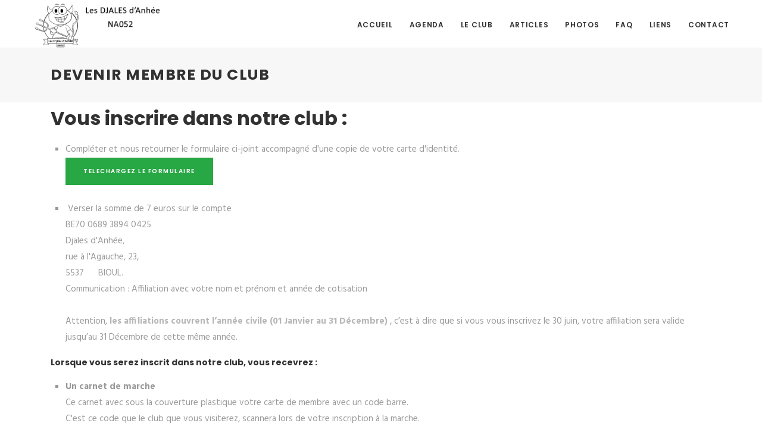

--- FILE ---
content_type: text/html; charset=ISO-8859-1
request_url: https://www.lesdjales.be/fr/pages/285/devenir-membre-du-club.html
body_size: 25342
content:
<!DOCTYPE html>
<html lang="fr">
<head>
    <title>Devenir membre du club</title>      
    <meta name="description" content="Retrouvez ici toutes les informations pour s'inscrire au club de marche les djales" />
    <meta http-equiv="content-language" content="fr" />
    <meta name="viewport" content="width=device-width, initial-scale=1.0">
    <meta charset="iso-8859-15">
     
<link rel="shortcut icon" href="/templates/lesdjales/assets/images/favicon.png">
<link rel="apple-touch-icon" href="/templates/lesdjales/assets/images/apple-touch-icon.png">
<link rel="apple-touch-icon" sizes="72x72" href="/templates/lesdjales/assets/images/apple-touch-icon-72x72.png">
<link rel="apple-touch-icon" sizes="114x114" href="/templates/lesdjales/assets/images/apple-touch-icon-114x114.png">
<!-- Web Fonts-->
<link href="https://fonts.googleapis.com/css?family=Hind:400,700%7cLora:400i%7cPoppins:500,600,700" rel="stylesheet">
<!-- Bootstrap core CSS-->
<link href="/templates/lesdjales/assets/bootstrap/css/bootstrap.min.css" rel="stylesheet">
<!-- Plugins and Icon Fonts-->
<link href="/templates/lesdjales/assets/css/plugins.min.css" rel="stylesheet">
<!-- Template core CSS-->
<link href="/templates/lesdjales/assets/css/template.css" rel="stylesheet">
<link href="/templates/lesdjales/assets/css/template-green.css" rel="stylesheet">
<link href="/templates/lesdjales/assets/css/custom.css" rel="stylesheet"> 






     
<meta property="og:title" content="Club de Marche Les Djales de Anhées" />  

<meta property="og:description" content="Club de marche de la province de Namur.
Organisation de marches fédérales, voyages, balades à pied, marche avec bâtons." />

 
<meta property="og:image" content="https://www.lesdjales.be/default.png" /> 
       
   


<!-- Scripts-->
<script src="https://code.jquery.com/jquery-2.2.4.min.js"></script>
<script src="https://cdnjs.cloudflare.com/ajax/libs/popper.js/1.11.0/umd/popper.min.js"></script>
<script src="/templates/lesdjales/assets/bootstrap/js/bootstrap.min.js"></script>


<script src="/templates/lesdjales/assets/js/plugins.min.js"></script>

<script src="/templates/lesdjales/assets/js/custom.js"></script>


  
  

 </head>
 <body>
 
 <!-- Layout-->
        <div class="layout">
        
        
        <!-- Header-->
            <header class="header header-right undefined header-sub-menu-dark">
                <div class="container-fluid">
                    <!-- Logos-->
                    <div class="inner-header"><a class="inner-brand" href="/">
                     <img class="brand-dark" src="/images/logo_jc_noir.png" width="250px" alt="">
                    <img class="brand-light" src="/images/logo_jc_blanc.png" width="250px" alt="">
                            <!-- Or simple text-->
                            <!-- Core--></a></div>
                    <!-- Navigation-->
                    <div class="inner-navigation collapse">
                        <div class="inner-navigation-inline">
                            <div class="inner-nav">
                                 <ul  id="" class="" >
<li class=''>
<a class=''  href="/fr/index.php" >Accueil</a></li>
<li class='menu-item-has-children'>
<a  class='' id='nav284' data-toggle='dropdown' aria-haspopup='true' aria-expanded='false' role='button'   href="javascript:void(0);">Agenda</a>
 <ul  aria-labelledby="nav284" class="sub-menu"   > 
<li class=''>
<a class=''  href="/fr/agenda/index.php" >Tout</a></li>
<li class=''>
<a class=''  href="/fr/2/agenda/voyage.html" >Voyages</a></li>
<li class=''>
<a class=''  href="/fr/1/agenda/marche.html" >Marches</a></li>
<li class=''>
<a class=''  href="/fr/4/agenda/divers.html" >Divers</a></li>
<li class=''>
<a class=''  href="/fr/5/agenda/evenements-passes.html" >Evènements passés </a></li>
</ul>
</li>
<li class='menu-item-has-children'>
<a  class='' id='nav280' data-toggle='dropdown' aria-haspopup='true' aria-expanded='false' role='button'   href="/fr/pages/280/organigramme-du-club.html" >Le club</a>
 <ul  aria-labelledby="nav280" class="sub-menu"   > 
<li class=''>
<a class=''  href="/fr/pages/281/histoire-de-notre-club.html" >Historique</a></li>
<li class=''>
<a class=''  href="/fr/pages/285/devenir-membre-du-club.html" >inscription</a></li>
<li class=''>
<a class=''  href="/fr/comite/index.php" >Comité</a></li>
<li class=''>
<a class=''  href="/fr/pages/282/les-statuts.html" >Statuts</a></li>
<li class=''>
<a class=''  href="/fr/pages/283/reglement-ordre-interieur.html" >ROI </a></li>
<li class=''>
<a class=''  href="/fr/pages/294/organigramme-du-club.html" >Organigramme</a></li>
<li class=''>
<a class=''  href="/fr/pages/295/circuit-permanent.html" >Circuit permanent</a></li>
</ul>
</li>
<li class=''>
<a class=''  href="/fr/news/index.php" >Articles</a></li>
<li class=''>
<a class=''  href="/fr/galeries/index.php" >Photos</a></li>
<li class=''>
<a class=''  href="/fr/faqs/index.php" >FAQ</a></li>
<li class=''>
<a class=''  href="/fr/pages/107/partenaires-et-liens-utiles.html" >Liens</a></li>
<li class=''>
<a class=''  href="/fr/pages/96/contactez-nous.html" >Contact</a></li>
</ul>
 


                            </div>
                        </div>
                    </div>
                    
                    
                    
                
                <div class="nav-toggle"><a href="#" data-toggle="collapse" data-target=".inner-navigation"><span class="icon-bar"></span><span class="icon-bar"></span><span class="icon-bar"></span></a></div>
                
                
            </header>
            <!-- Header end-->
        
        
        
        
        
        <!-- Wrapper-->
            <div class="wrapper">
            
            <!-- Page Header-->
                <section class="module-page-title">
                    <div class="container">
                        <div class="row-page-title">
                            <div class="page-title-captions">
                                <h1 class="h5">Devenir membre du club</h1>
                            </div>
                            <div class="page-title-secondary">
                                
                            </div>
                        </div>
                    </div>
                </section>
                <!-- Page Header end-->
            
            
                 <!-- Contact-->
                <section class="mt-2">
                    <div id="content" class="container">   
                            
                            <h2>Vous inscrire dans notre club :</h2>
<ol>
<li>Compl&eacute;ter et nous retourner le formulaire ci-joint accompagn&eacute; d'une copie de votre carte d'identit&eacute;.<br /><a class="btn btn-success" title="T&eacute;l&eacute;chargez et remplissez le formulaire d'inscription" href="/uploads/images/Formulaire%20inscription%20FFBMP.docx" target="_blank" rel="noopener">TELECHARGEZ LE formulaire</a> <br /><br /></li>
<li>&nbsp;Verser la somme de 7 euros sur le compte&nbsp; <br />BE70 0689 3894 0425&nbsp;<br />Djales d'Anh&eacute;e, <br />rue &agrave; l'Agauche, 23, <br />5537 &nbsp;&nbsp;&nbsp;&nbsp; BIOUL.<br />Communication : Affiliation avec votre nom et pr&eacute;nom et ann&eacute;e de cotisation<br /><br />Attention, <em><strong>les affiliations couvrent l&rsquo;ann&eacute;e civile (01 Janvier au 31 D&eacute;cembre)</strong> </em>, c&rsquo;est &agrave; dire que si vous vous inscrivez le 30 juin, votre affiliation sera valide jusqu&rsquo;au 31 D&eacute;cembre de cette m&ecirc;me ann&eacute;e.</li>
</ol>
<h4>Lorsque vous serez inscrit dans notre club, vous recevrez :</h4>
<ol>
<li>
<p><strong>Un carnet de marche</strong> <br />Ce carnet avec sous la couverture plastique votre carte de membre avec un code barre. <br />C'est ce code que le club que vous visiterez, scannera lors de votre inscription &agrave; la marche.</p>
</li>
<li>
<p><strong>Feuille de marche avec autocollants</strong><br />Vous recevez &eacute;galement une feuille de marche et des &eacute;tiquettes autocollantes.<br />Les &eacute;tiquettes sont a coller l'une sur la partie haute de votre carte de d&eacute;part et l'autre sur le talon a d&eacute;couper . Le talon une fois d&eacute;coup&eacute;, vous le placez dans l'urne de contr&ocirc;le d&eacute;part<br />Au terme de votre marche, rendez-vous aupr&egrave;s du Permanent (homme en jaune) lequel estampillera votre carnet ainsi que la feuille munie de cases annex&eacute;e au carnet. <br />Entre le 1er et le 31 janvier, vous nous ferez parvenir votre feuille de marche et c'est sur base de ce document que notre tr&eacute;sori&egrave;re vous fera parvenir, dans les mois qui suivront, un bon &agrave; valoir que vous pourrez utiliser pour l'achat de mat&eacute;riel pour la marche, v&ecirc;tements du club, voyage du club, voire m&ecirc;me sur notre repas annuel.</p>
</li>
</ol>
<h4><br />Permanences :</h4>
<p>Tous les premiers mercredis du mois de 17 .00 H &agrave; 20.00 H, dans notre local &agrave; : <br />rue de la Molign&eacute;e n&deg; 8 <br />5537 Anh&eacute;e, <br />au dessus du Syndicat d'initiative, au premier &eacute;tage. (entr&eacute;e par la porte bleue en face du passage pi&eacute;tons)</p>
<h4>Ev&egrave;nements&nbsp;</h4>
<p>N&rsquo;h&eacute;sitez pas &agrave; consulter notre rubrique &ldquo;<a title="Consultez notre agenda " href="/fr/agenda/index.php">Agenda</a>&rdquo; pour en savoir plus.<br /><br /></p>   
                          
                    </div>
                </section>    
                
                
                
              
                <!-- Footer-->
                <footer class="footer">
                    <div class="container">
                        <div class="row">
                            <div class="col-md-6 col-lg-3">
                                <!-- Text widget-->
                                <aside class="widget widget_text">
                                    <div class="textwidget">
                                        <p>
                                        Club de marche les djales d'Anhée
                                        </p>
                                        <p>
                                            Le club de marche de la province de Namur enWallonie.
                                        </p>
                                        
                                        E-mail: <a href="/fr/pages/96/contactez-nous.html">Nous contacter</a> <br/>
                                        Téléphone: +32498486868 <br/>
                                        N° Compte : BE70 0689 3894 0425 <br/> 
                                       
                                    </div>
                                </aside>
                            </div>
                            <div class="col-md-6 col-lg-3">
                                <!-- Recent entries widget-->
                                <aside class="widget widget_recent_entries">
                                    <div class="widget-title">
                                        <h5>Dernières infos </h5>
                                    </div>
                                    <ul>
                                                                                <li>
                                        <a href="/fr/news/33/jeux-de-societe-chez-les-djales.html">  
                                         Jeux de société chez les Djâles                                          <div>
                                          Chaque 2éme jeudi et chaque 4ème mardi du mois à partir de septembre  ...    
                                         </div>
                                        </a>
                                            
                                        
                                        </li>
                                                                                <li>
                                        <a href="/fr/news/32/assemblee-generale-du-07-02-2025.html">  
                                         Assemblée générale du 07/02/2025                                         <div>
                                          Deux nouveaux membres rejoignent les administrateurs dont le nombre passe à 12 ...    
                                         </div>
                                        </a>
                                            
                                        
                                        </li>
                                                                                
                                        
                                       
                                    </ul>
                                </aside>
                            </div>
                            <div class="col-md-6 col-lg-3">
                                <!-- Twitter widget-->
                                <aside class="widget twitter-feed-widget">
                                    <div class="widget-title">
                                        <h5>Suivez-nous</h5>
                                    </div>
                                                                         <a href="https://www.facebook.com/lesdjales/" target="_blank">   
                                        <img src="/images/logo_facebook_bottom.jpg" border="0" width="160" height="62" alt="Suivez nous sur facebook">
                                     </a>
                                     
                                                                     </aside>
                            </div>
                            <div class="col-md-6 col-lg-3">
                                <!-- Tags widget-->
                                <aside class="widget widget_tag_cloud">
                                    <div class="widget-title">
                                        <h5>Partenaires</h5>
                                    </div>
                                    <div class="tagcloud">
                                                                           <a href="https://www.meusemolignee.be/" target="_blank" title="Partenaire : Syndicat d'initiative Anhée Meuse Molignée">
                                       Syndicat d'initiative Anhée Meuse Molignée                                       </a>
                                       
                                                                           <a href="http://tourisme-maredsous.be/" target="_blank" title="Partenaire : Abbaye de Maredsous">
                                       Abbaye de Maredsous                                       </a>
                                       
                                                                           <a href="https://www.monspar.be/" target="_blank" title="Partenaire : Magasins SPAR">
                                       Magasins SPAR                                       </a>
                                       
                                                                           <a href="http://www.intermarche.be/fr/storelocator/intermarche-anhee" target="_blank" title="Partenaire : Intermarché Anhée">
                                       Intermarché Anhée                                       </a>
                                       
                                                                           <a href="https://www.pirson-imprimerie.be/" target="_blank" title="Partenaire : Pirson Imprimerie">
                                       Pirson Imprimerie                                       </a>
                                       
                                                                           <a href="https://www.champagne-grasset-stern.fr/" target="_blank" title="Partenaire : Champagne Grasset et Stern et Gîte">
                                       Champagne Grasset et Stern et Gîte                                       </a>
                                       
                                                                           <a href="https://www.beguin-masset.be/" target="_blank" title="Partenaire : Beguin Masset ">
                                       Beguin Masset                                        </a>
                                       
                                                                           <a href="https://www.exploremeuse.be/details/LOD-A0-004T-105R&type=11" target="_blank" title="Partenaire : Tonka Explore Meuse ">
                                       Tonka Explore Meuse                                        </a>
                                       
                                                                           <a href="https://www.deblire.com/" target="_blank" title="Partenaire : Autocars et Voyages Deblire">
                                       Autocars et Voyages Deblire                                       </a>
                                       
                                                                           <a href="" target="_blank" title="Partenaire : Boucherie Detraux ">
                                       Boucherie Detraux                                        </a>
                                       
                                                                           <a href="https://www.pelletsannevoie.be/" target="_blank" title="Partenaire : Masetti SPRL-Pellets Annevoie">
                                       Masetti SPRL-Pellets Annevoie                                       </a>
                                       
                                                                           <a href="https://www.electro-cuisine-defitec.be/" target="_blank" title="Partenaire : Defitec électros et cuisines">
                                       Defitec électros et cuisines                                       </a>
                                       
                                                                           <a href="https://www.escargotiere.be/" target="_blank" title="Partenaire : Escargotière de Warnant">
                                       Escargotière de Warnant                                       </a>
                                       
                                                                           <a href="https://www.facebook.com/p/La-Fringale-100063700204358/?locale=fr_FR" target="_blank" title="Partenaire : La Fringale">
                                       La Fringale                                       </a>
                                       
                                                                           <a href="https://www.biscuiteriedestree.be/" target="_blank" title="Partenaire : Biscuiterie Destrée ">
                                       Biscuiterie Destrée                                        </a>
                                       
                                                                           <a href="https://vatherm.be/" target="_blank" title="Partenaire : VA Therm">
                                       VA Therm                                       </a>
                                       
                                                                           <a href="https://www.facebook.com/photo/?fbid=5283074018445182&set=pcb.5283074571778460" target="_blank" title="Partenaire : SDC Locations">
                                       SDC Locations                                       </a>
                                       
                                                                           <a href="https://www.ideesimmo.be/" target="_blank" title="Partenaire : Idées Immo">
                                       Idées Immo                                       </a>
                                       
                                                                           <a href="https://www.espritpizza.be/" target="_blank" title="Partenaire : Esprit Pizza">
                                       Esprit Pizza                                       </a>
                                       
                                                                           <a href="https://www.facebook.com/p/Garage-Custinne-100054501878896/?paipv=0&eav=Afb698wLiXJIJrs0UinFGDGvzdo1dAnxLpalAGd76Ok7k0zpwt5HB8M3Z2QzHM4eWwg&_rdr" target="_blank" title="Partenaire : Garage Custinne">
                                       Garage Custinne                                       </a>
                                       
                                                                           <a href="https://www.drinkermeton.be/" target="_blank" title="Partenaire : Drink Center d'Ermeton ">
                                       Drink Center d'Ermeton                                        </a>
                                       
                                                                           <a href="https://www.facebook.com/profile.php?id=100038545523810" target="_blank" title="Partenaire : Aux Trois Gourmets">
                                       Aux Trois Gourmets                                       </a>
                                       
                                                                           <a href="https://www.facebook.com/pages/Friterie-Chez-Gwena%C3%ABlle/699452553426935" target="_blank" title="Partenaire : Friterie Chez Gwenaelle">
                                       Friterie Chez Gwenaelle                                       </a>
                                       
                                                                           <a href="http://!!!" target="_blank" title="Partenaire : ASBL Les Amis du Plateau de Maredsous">
                                       ASBL Les Amis du Plateau de Maredsous                                       </a>
                                       
                                       
                                       
                                    
                                    
                                    </div>
                                </aside>
                            </div>
                        </div>
                    </div>
                     <div class="footer-copyright quicklinks">
                        <div class="container">
                            <div class="row">
                                <div class="col-md-12">
                    <ul   class="list-inline" >
<li >
<a   href="/fr/pages/260/rgpd.html" >RGPD</a></li>
<li >
<a   href="/fr/pages/259/gestion-des-cookies.html" >Cookies</a></li>
<li >
<a   href="/fr/pages/96/contactez-nous.html" >Contact</a></li>
<li >
<a   href="/fr/index.php" >Accueil</a></li>
</ul>
                </div>
                            </div>
                        </div>
                    </div>
                    
                    
                    
                    
                    <div class="footer-copyright">
                        <div class="container">
                            <div class="row">
                                <div class="col-md-12">
                                    <div class="text-center"><span class="copyright">&copy; 2025 Lesdjales, Tous droits réservés. Création <a target="_blank" href="http://www.jcconcept.be/">jcconcept</a></span></div>
                                </div>
                            </div>
                        </div>
                    </div>
                </footer>
                <!-- Footer end-->

                <a class="scroll-top" href="#top"><i class="fa fa-angle-up"></i></a>
            </div>
            <!-- Wrapper end-->
        
        
        
        </div>
<!-- Layout end-->



<!-- Off canvas-->
        <div class="off-canvas-sidebar">
            <div class="off-canvas-sidebar-wrapper">
                <div class="off-canvas-header"><a class="close-offcanvas" href="#"><span class="arrows arrows-arrows-remove"></span></a></div>
                <div class="off-canvas-content">
                    <!-- Text widget-->
                    <aside class="widget widget_text">
                        <div class="textwidget">
                            <p class="text-center"><img src="/images/jadopte_white.png" width="100" alt=""></p>
                        </div>
                    </aside>
                    <!-- Navmenu widget-->
                    <aside class="widget widget_nav_menu">
                        <ul class="menu">
                                
                            <li class="menu-item"><a href="/fr/connexion/index.php">Connexion</a></li>
                            <li class="menu-item"><a href="/fr/inscription/">Inscription</a></li>
                                                       
                        </ul>
                    </aside>
                   
                </div>
            </div>
        </div>
        <!-- Off canvas end--> 


 



 </body>
 </html>        

--- FILE ---
content_type: text/css
request_url: https://www.lesdjales.be/templates/lesdjales/assets/css/template.css
body_size: 104233
content:
@charset "UTF-8";

/*! -----------------------------------------------------------------
[Master Stylesheet]

Project:     Core
Version:     1.3.3

------------------------------------------------------------------
[General Styles]
*/

* {
    -webkit-font-smoothing: antialiased;
}

html {
    font-size: 100%;
}

body {
    background-color: #fff;
    font-family: "Hind", Arial, serif;
    line-height: 1.85;
    font-weight: 400;
    font-size: 15px;
    color: #999;
    -ms-overflow-style: scrollbar;
    overflow-x: hidden;
}

img {
    max-width: 100%;
    height: auto;
}

iframe {
    border: 0;
}

.disable-hover {
    pointer-events: none;
}

::-moz-selection {
    background: #4a90e2;
    color: #fff !important;
}

::-webkit-selection {
    background: #4a90e2;
    color: #fff !important;
}

::selection {
    background: #4a90e2;
    color: #fff !important;
}

.wrapper {
    position: relative;
}

html .layout,
body .layout {
    height: 100%;
    min-height: 100%;
    width: 100%;
}

.layout {
    opacity: 0;
    -webkit-transition: 1.7s opacity ease;
            transition: 1.7s opacity ease;
}

.layout.fade-in {
    opacity: 1;
}

.scroll-top {
    background: #4a90e2;
    border-radius: 20px;
    position: fixed;
    bottom: 14px;
    right: 20px;
    height: 40px;
    width: 40px;
    z-index: 9;
    text-align: center;
    line-height: 40px;
    font-size: 15px;
    color: #fff;
    -webkit-transition: .5s all ease;
            transition: .5s all ease;
    -webkit-transform: translateY(86px);
            transform: translateY(86px);
}

.scroll-top:hover,
.scroll-top:focus {
    color: #fff;
}

.scroll-top.scroll-top-visible {
    -webkit-transform: translateY(0);
            transform: translateY(0);
}

#particles-js,
#particles-snow-js {
    position: absolute;
    width: 100%;
    height: 100%;
    z-index: 1;
}

@media (max-width: 767px) {
    .scroll-top {
        display: none;
    }
}

.modal-video-container {
    position: relative;
    overflow: hidden;
    border-radius: 5px;
    box-shadow: 0 8px 24px rgba(0, 0, 0, .2);
}

.modal-video-container img {
    box-shadow: 0 8px 24px rgba(0, 0, 0, .2);
    border-radius: 5px;
    -webkit-transition: all .3s ease;
            transition: all .3s ease;
}

.modal-video-container .play-button {
    width: 80px;
    height: 80px;
    border: 2px solid #fff;
    text-align: center;
    margin: 0 auto;
    position: absolute;
    top: 50%;
    left: 50%;
    margin-top: -40px;
    margin-left: -40px;
    z-index: 4;
    border-radius: 50%;
    cursor: pointer;
    -webkit-transition: all .3s ease;
            transition: all .3s ease;
}

.modal-video-container .play-button:after {
    position: absolute;
    top: 50%;
    margin-top: -8px;
    left: 50%;
    margin-left: -5px;
    content: '';
    width: 0;
    height: 0;
    border-style: solid;
    border-width: 7px 0 7px 14px;
    border-color: transparent transparent transparent #fff;
}

.modal-video-container .play-button:hover {
    -webkit-transform: scale(.95);
            transform: scale(.95);
}

.modal-video-container:hover img {
    -webkit-transform: scale(1.05);
            transform: scale(1.05);
}

/*------------------------------------------------------------------
[Typography]
*/

a {
    color: #4a90e2;
    -webkit-transition: all .3s ease-in-out;
            transition: all .3s ease-in-out;
}

a:hover,
a:focus {
    outline: 0;
    text-decoration: none;
    color: #2275d7;
}

h1 > a,
h2 > a,
h3 > a,
h4 > a,
h5 > a,
h6 > a {
    color: #313131;
}

h1 > a:hover,
h1 > a:focus,
h2 > a:hover,
h2 > a:focus,
h3 > a:hover,
h3 > a:focus,
h4 > a:hover,
h4 > a:focus,
h5 > a:hover,
h5 > a:focus,
h6 > a:hover,
h6 > a:focus {
    color: #4a90e2;
}

p,
pre,
ul,
ol,
blockquote,
h1,
h2,
h3,
h4,
h5,
h6 {
    margin: 0 0 20px;
}

h1,
.h1,
h2,
.h2,
h3,
.h3,
h4,
.h4,
h5,
.h5,
h6,
.h6 {
    font-family: "Poppins", Arial, serif;
    line-height: 1.2;
    font-weight: 700;
    color: #313131;
}

h1,
.h1 {
    font-size: 40px;
}

h2,
.h2 {
    font-size: 32px;
}

h3,
.h3 {
    font-size: 24px;
}

h4,
.h4 {
    font-size: 14px;
}

h5,
.h5 {
    font-weight: 600;
    font-size: 14px;
    margin: 0 0 10px;
}

h6,
.h6 {
    font-weight: 500;
    font-size: 12px;
    margin: 0 0 10px;
}

.font-serif {
    font-family: "Lora", "Libre Baskerville", serif;
    font-style: italic;
}

.rotate {
    text-shadow: none !important;
}

hr {
    border-color: rgba(238, 238, 238, .9);
}

/*
ul,
ol {
    padding-left: 0;
    list-style: none;
}

ul > li,
ol > li {
    margin: 0 0 5px;
}
*/



em {
    font-style: normal;
    opacity: .7;
}

hr {
    margin-top: 40px;
    margin-bottom: 40px;
}

blockquote {
    border: 0;
    border-left: 2px solid #eaeaea;
    font-family: "Lora", "Libre Baskerville", serif;
    line-height: 1.8;
    font-style: italic;
    font-size: 15px;
    padding: 20px 40px;
    margin: 40px 0;
    -webkit-transition: all .3s ease-in-out;
            transition: all .3s ease-in-out;
    padding: 10px 20px;
    margin: 20px 0;
}

blockquote p:last-child {
    margin-bottom: 0;
}

blockquote:hover {
    border-color: #4a90e2;
}

.lead {
    line-height: 1.8;
    font-weight: 400;
    font-size: 20px;
}

pre {
    border: 0;
    background: #f5f5f5;
    border-radius: 2px;
    padding: 20px 30px;
    margin: 40px 0;
    font-family: "Courier New", monospace;
    line-height: 1.8;
}

.arrow-list {
    list-style: none;
    padding: 0;
}

.arrow-list > li {
    margin: 0 0 5px;
}

.arrow-list > li:before {
    font: normal normal normal 14px/1 FontAwesome;
    speak: none;
    font-style: normal;
    font-weight: normal;
    font-variant: normal;
    text-transform: none;
    -webkit-font-smoothing: antialiased;
    content: "\f105";
    font-size: 12px;
    display: inline-block;
    margin-right: 18px;
    position: relative;
    top: 0;
}

/*------------------------------------------------------------------
[Alerts]
*/

.alert-brand {
    background: #76abe9;
    color: #fff;
}

.alert-brand a {
    color: #fff;
}

/*------------------------------------------------------------------
[Progress Bars]
*/

.progress-item {
    margin: 0 0 25px;
}

.progress-title {
    line-height: 1.2;
    color: #313131;
    margin: 0 0 10px;
    text-transform: uppercase;
    letter-spacing: 1px;
    font-size: 12px;
    font-weight: bold;
}

.progress {
    background-color: #eaeaea;
    box-shadow: none;
    height: 5px;
    margin: 0 0 10px;
    overflow: visible;
    box-shadow: none;
}

.progress-bar {
    position: relative;
    height: 5px;
    border-radius: 3px;
    box-shadow: none;
}

.progress-bar.progress-bar-brand {
    background-color: #4a90e2;
}

.pb-number-box {
    position: absolute;
    padding: 4px 0;
    display: block;
    top: -30px;
    right: 0;
    opacity: 0;
    line-height: 12px;
    color: #313131;
    text-transform: uppercase;
    letter-spacing: 1px;
    font-size: 12px;
    font-weight: bold;
}

/* Progress Bars - Bold */

.progress-item.progress-bold .progress,
.progress-item.progress-bold .progress-bar {
    border-radius: 1px;
    height: 16px;
}

/*------------------------------------------------------------------
[Forms]
*/

.form-control {
    box-shadow: none;
    border-radius: 2px;
    border-width: 1px;
    border-color: #eee;
    font-family: "Poppins", Arial, serif;
    /*
    text-transform: uppercase;
     */
    letter-spacing: .09375rem;
    font-size: .625rem;
    padding: 1rem .9375rem;
}

.form-control:focus {
    border-color: #eee;
    box-shadow: none;
}

.form-control.form-circle {
    border-radius: 30px;
}

.form-control-lg {
    font-size: .6875rem;
    padding: 1.0625rem .9375rem;
}

.form-control-sm {
    padding: .8125rem .9375rem;
}

.input-group-addon {
    border-color: #eee;
}

select.form-control:not([size]):not([multiple]) {
    height: calc(3rem + 2px);
}

select.form-control-lg:not([size]):not([multiple]) {
    height: 3.5rem;
}

select.form-control-sm:not([size]):not([multiple]) {
    height: 2.8125rem;
}

/*------------------------------------------------------------------
[Buttons]
*/

.btn {
    border-width: 2px;
    border-radius: 0;
    font-family: "Poppins", Arial, serif;
    text-transform: uppercase;
    letter-spacing: .09375rem;
    font-weight: 600;
    font-size: .625rem;
    padding: .9375rem 1.75rem .9375rem 1.75rem;
    -webkit-transition: all .3s ease-out;
            transition: all .3s ease-out;
}

.btn:focus,
.btn.focus,
.btn.active.focus,
.btn.active:focus,
.btn:active.focus,
.btn:active:focus {
    outline: 0;
}

.btn.btn-circle {
    border-radius: 30px;
}

.btn.btn-round {
    border-radius: 2px;
}

.btn.btn-shadow {
    box-shadow: 0 1px 30px rgba(0, 0, 0, .1);
}

/* --- [Button Sizes] --- */

.btn-lg {
    padding: .9375rem 2rem .9375rem 2rem;
    letter-spacing: .09375rem;
    font-size: .75rem;
}

.btn-sm {
    padding: .75rem 1.5rem .75rem 1.5rem;
    font-size: .625rem;
}

.btn-xs {
    padding: .625rem 1.25rem .625rem 1.25rem;
    font-size: .625rem;
}

/* --- [Button Colors] --- */

.btn.btn-brand {
    background-color: #4a90e2;
    border-color: #4a90e2;
    color: #fff;
    /* &.btn-link {
		background: transparent;
		border: 0;
		padding: 0;
		color: $background;

		&:hover,
		&:focus {
			background-color: transparent;
			text-decoration: none;
			color: darken($background, 5%);
		}
	} */
}

.btn.btn-brand:hover,
.btn.btn-brand:focus {
    background-color: #277adc;
    border-color: #277adc;
    color: #fff;
}

.btn.btn-brand.btn-outline {
    background: transparent;
    border-color: #4a90e2;
    color: #4a90e2;
}

.btn.btn-brand.btn-outline:hover,
.btn.btn-brand.btn-outline:focus {
    background: #4a90e2;
    color: #fff;
}

.btn.btn-gray {
    background-color: #ddd;
    border-color: #ddd;
    color: #444;
    /* &.btn-link {
		background: transparent;
		border: 0;
		padding: 0;
		color: $background;

		&:hover,
		&:focus {
			background-color: transparent;
			text-decoration: none;
			color: darken($background, 5%);
		}
	} */
}

.btn.btn-gray:hover,
.btn.btn-gray:focus {
    background-color: #c9c9c9;
    border-color: #c9c9c9;
    color: #444;
}

.btn.btn-gray.btn-outline {
    background: transparent;
    border-color: #ddd;
    color: #ddd;
}

.btn.btn-gray.btn-outline:hover,
.btn.btn-gray.btn-outline:focus {
    background: #ddd;
    color: #444;
}

.btn.btn-dark {
    background-color: #111;
    border-color: #111;
    color: #fff;
    /* &.btn-link {
		background: transparent;
		border: 0;
		padding: 0;
		color: $background;

		&:hover,
		&:focus {
			background-color: transparent;
			text-decoration: none;
			color: darken($background, 5%);
		}
	} */
}

.btn.btn-dark:hover,
.btn.btn-dark:focus {
    background-color: #252525;
    border-color: #252525;
    color: #fff;
}

.btn.btn-dark.btn-outline {
    background: transparent;
    border-color: #111;
    color: #111;
}

.btn.btn-dark.btn-outline:hover,
.btn.btn-dark.btn-outline:focus {
    background: #111;
    color: #fff;
}

.btn.btn-white {
    background-color: #fff;
    border-color: #fff;
    color: #444;
    /* &.btn-link {
		background: transparent;
		border: 0;
		padding: 0;
		color: $background;

		&:hover,
		&:focus {
			background-color: transparent;
			text-decoration: none;
			color: darken($background, 5%);
		}
	} */
}

.btn.btn-white:hover,
.btn.btn-white:focus {
    background-color: #4a90e2;
    border-color: #4a90e2;
    color: #fff;
}

.btn.btn-white.btn-outline {
    background: transparent;
    border-color: #fff;
    color: #fff;
}

.btn.btn-white.btn-outline:hover,
.btn.btn-white.btn-outline:focus {
    background: #fff;
    color: #444;
}

/*------------------------------------------------------------------
[Breadcrumb]
*/

.breadcrumb {
    background-color: transparent;
    font-size: 14px;
    padding: 0;
    margin: 0;
}

.breadcrumb-item > a {
    color: #999;
}

.breadcrumb-item > a:hover,
.breadcrumb-item > a:focus {
    color: #4a90e2;
}

.breadcrumb-item + .breadcrumb-item::before {
    padding: 0 6px 0 6px;
    content: "-";
}

.breadcrumb > .active,
.breadcrumb-item + .breadcrumb-item::before {
    color: #999;
}

/*------------------------------------------------------------------
[Clients]
*/

.client {
    text-align: center;
    padding: 20px;
    opacity: .5;
    -webkit-transition: all .4s ease-in-out;
            transition: all .4s ease-in-out;
}

.client:hover {
    opacity: 1;
}

.clients-row > [class*="col-"] {
    border-right: 1px solid #f2f2f2;
    line-height: 100px;
}

.clients-row > [class*="col-"]:last-child {
    border: 0;
}

.clients-row + .clients-row {
    border-top: 1px solid #f2f2f2;
}

@media (max-width: 767px) {
    .clients-row {
        border: 1px solid #f2f2f2;
        border-bottom: 0;
    }

    .clients-row > [class*="col-"],
    .clients-row > [class*="col-"]:last-child {
        border: 0;
        border-bottom: 1px solid #f2f2f2;
    }

    .clients-row + .clients-row {
        border-top: 0;
    }
}

/*------------------------------------------------------------------
[Team]
*/

.team-item {
    text-align: center;
}

.team-item:hover .team-image:after {
    background: rgba(49, 49, 49, .95);
}

.team-item:hover .team-content,
.team-item:hover .team-content-social {
    opacity: 1;
}

.team-item:hover .team-content {
    -webkit-transform: translate(0, -50%);
            transform: translate(0, -50%);
}

.team-image {
    position: relative;
    overflow: hidden;
}

.team-image > img {
    width: 100%;
}

.team-image:after {
    background: transparent;
    position: absolute;
    display: block;
    content: " ";
    height: 100%;
    width: 100%;
    top: 0;
    left: 0;
    z-index: 1;
    -webkit-transition: all .3s ease-in-out 0s;
            transition: all .3s ease-in-out 0s;
}

.team-content,
.team-content-social {
    -webkit-transition: .3s ease-in;
            transition: .3s ease-in;
    opacity: 0;
    z-index: 2;
}

.team-content {
    position: absolute;
    padding: 20px 0 0;
    width: 100%;
    top: 50%;
    -webkit-transform: translate(10px, -50%);
            transform: translate(10px, -50%);
}

.team-content p,
.team-content h5 {
    color: #fff;
}

.team-content h5 {
    text-transform: uppercase;
    letter-spacing: 2px;
    font-size: 12px;
    margin: 0 0 4px;
}

.team-content p {
    font-size: 14px;
    opacity: .8;
    margin: 0;
}

.team-content-social {
    position: absolute;
    width: 100%;
    bottom: 0;
    font-size: 18px;
}

.team-content-social ul > li {
    display: inline-block;
    margin-right: 26px;
}

.team-content-social ul > li:last-child {
    margin-right: 0;
}

.team-content-social ul > li > a {
    color: #fff;
    opacity: .5;
}

.team-content-social ul > li > a:hover {
    opacity: 1;
}

/* ------------------------------------------------------------------
[Iconbox]
*/

.icon-box {
    padding: 35px 0;
}

.icon-box:hover .icon-box-icon {
    -webkit-transform: scale(1.05);
            transform: scale(1.05);
}

.icon-box-icon {
    font-size: 38px;
    font-size: 56px;
    color: #4a90e2;
    margin: 0 0 10px;
    -webkit-transition: all .4s linear;
            transition: all .4s linear;
}

.icon-box-title h6 {
    font-size: 15px;
    margin: 0 0 15px;
}

.icon-box-content > *:last-child {
    margin-bottom: 0;
}

.icon-box-link {
    text-transform: uppercase;
    letter-spacing: 1px;
    font-weight: bold;
    font-size: 11px;
    margin-top: 15px;
}

.icon-box-left {
    position: relative;
    text-align: left;
    padding-left: 60px;
}

.icon-box-left .icon-box-icon {
    position: absolute;
    height: 38px;
    width: 38px;
    left: 0;
    text-align: center;
    line-height: 38px;
    font-size: 32px;
    color: #4a90e2;
    -webkit-transition: all .4s linear;
            transition: all .4s linear;
}

.icon-box-left .icon-box-icon,
.icon-box-left .icon-box-title {
    text-align: left;
}

/*------------------------------------------------------------------
[Text-box]
*/

.text-box {
    padding: 5px 0;
}

.text-box .text-box-link {
    font-size: 11px;
}

/*------------------------------------------------------------------
[Сounters]
*/

.counter {
    text-align: center;
    padding: 20px 0;
}

.counter .counter-number {
    font-size: 54px;
    line-height: 1;
    margin: 0 0 15px;
    color: #4a90e2;
}

.counter .counter-title {
    font-weight: 500;
    font-size: 15px;
    color: #999;
}

/*------------------------------------------------------------------
[Support Box]
*/

.support-box {
    background: #fff;
    border: 1px solid rgba(225, 225, 225, .6);
    border-radius: 4px;
    margin: 15px 0;
    -webkit-transition: .2s linear;
            transition: .2s linear;
    position: relative;
    padding: 50px 40px;
}

.support-box:hover {
    box-shadow: 0 8px 24px rgba(0, 0, 0, .05);
}

.support-box-icon {
    font-size: 46px;
    margin: 0 0 0;
    color: #6b74e6;
}

.support-box-title h6 {
    font-size: 15px;
    margin: 0 0 15px;
}

.support-box-content > *:last-child {
    margin-bottom: 0;
}

.support-box .support-box-link > a {
    position: absolute;
    top: 0;
    left: 0;
    height: 100%;
    width: 100%;
    z-index: 1;
}

/*------------------------------------------------------------------
[Label]
*/

.label {
    border-radius: 0;
}

.label-brand {
    background: #4a90e2;
    color: #fff;
}

/*------------------------------------------------------------------
[Tabs]
*/

.nav-tabs {
    border-bottom: 1px solid #eaeaea;
}

.nav-tabs .nav-link {
    background-color: #f7f7f7;
    border: 1px solid #eaeaea;
    border-right: 0;
    border-radius: 0;
    padding: 10px 18px;
    text-transform: uppercase;
    letter-spacing: 1px;
    font-weight: bold;
    font-size: 12px;
    color: #999;
}

.nav-tabs .nav-link > i,
.nav-tabs .nav-link > span {
    margin-right: 5px;
}

.nav-tabs .nav-link:focus,
.nav-tabs .nav-link:hover {
    border-color: #eaeaea;
    background-color: #fff;
}

.nav-tabs .nav-link.active,
.nav-tabs .nav-item.show .nav-link {
    border-color: #eaeaea;
    border-bottom: 1px solid transparent;
}

.nav-tabs .nav-item:first-child .nav-link {
    border-top-left-radius: .25rem;
}

.nav-tabs .nav-item:last-child .nav-link {
    border-top-right-radius: .25rem;
    border-right: 1px solid #eaeaea;
}

.tab-content {
    border: 1px solid #eaeaea;
    background-color: #fff;
    border-top: 0;
    padding: 20px 18px;
    color: #999;
}

.tab-pane *:last-child,
.card-body *:last-child {
    margin-bottom: 0;
}

/*------------------------------------------------------------------
[Accordions]
*/

.accordion .card {
    border-color: #eaeaea;
    border-radius: 0;
    border-bottom: 0;
}

.accordion .card:last-child {
    border-bottom-left-radius: .25em;
    border-bottom-right-radius: .25em;
}

.accordion .card:first-child {
    border-top-left-radius: .25em;
    border-top-right-radius: .25em;
}

.accordion .card .card-body {
    border-bottom: 1px solid #eaeaea;
    color: #999;
}

.accordion .card-header {
    text-transform: uppercase;
    letter-spacing: 1px;
    font-weight: bold;
    font-size: 12px;
    background-color: #f7f7f7;
    border-color: #eaeaea;
    padding: 12px 18px;
}

.accordion .card-header a {
    position: relative;
    display: block;
    color: #999;
}

.accordion .card-header a:hover,
.accordion .card-header a:focus {
    color: #111;
}

.accordion .card-header a:after {
    position: absolute;
    content: "\f107";
    top: 50%;
    right: 0;
    margin-top: -7px;
    font-family: "FontAwesome";
    font-size: 14px;
    line-height: 1;
}

.accordion .card-header a > i,
.accordion .card-header a > span {
    margin-right: 5px;
}

/*------------------------------------------------------------------
[Pagination]
*/

.pagination {
    display: block;
    text-align: center;
    margin: 0;
}

.pagination > li {
    display: inline-block;
}

.pagination > li > a > .arrows,
.pagination > li > span > .arrows {
    font-size: 35px;
}

.pagination > li > a > .arrows:before,
.pagination > li > span > .arrows:before {
    line-height: 40px;
}

.pagination .prev {
    text-align: left;
    float: left;
}

.pagination .next {
    text-align: right;
    float: right;
}

.pagination .prev a:hover,
.pagination .next a:hover {
    background-color: transparent;
}

.page-link,
.page-item:last-child .page-link,
.page-item:first-child .page-link {
    border-radius: 50%;
}

.page-item.active .page-link {
    background-color: #fff;
    border-color: transparent;
    color: #4a90e2;
}

.page-link:focus,
.page-link:hover {
    background-color: #fff;
    border-color: transparent;
    color: #4a90e2;
}

.page-link {
    background: transparent;
    border: 0;
    height: 40px;
    width: 40px;
    line-height: 40px;
    text-align: center;
    padding: 0;
    font-size: 12px;
    color: #313131;
    margin: 0;
}

/*------------------------------------------------------------------
[Maps]
*/

.maps-container {
    height: 600px;
}

.maps-container.map-widget {
    height: 400px;
}

.map {
    height: 100% !important;
    width: 100%;
}

.map:before {
    display: none;
}

/*------------------------------------------------------------------
[Pie charts]
*/

.pie-chart {
    position: relative;
    padding: 40px 0;
}

.pie-chart .chart {
    position: relative;
    display: block;
    height: 180px;
    width: 180px;
    margin: 0 auto 30px;
    text-align: center;
}

.pie-chart .chart > canvas {
    position: absolute;
    left: 0;
    top: 0;
    height: 100% !important;
    width: 100% !important;
}

.pie-chart .chart-text {
    vertical-align: middle;
    line-height: 180px;
}

.pie-chart .chart-text h5 {
    display: inline-block;
    font-size: 18px;
    font-size: 14px;
    margin: 0;
}

.pie-chart .chart-text .fa,
.pie-chart .chart-text [class*="ti-"] {
    line-height: 180px;
}

.pie-chart .chart-title {
    text-align: center;
    margin: 0 0 15px;
}

.pie-chart .chart-title h5 {
    text-transform: uppercase;
    letter-spacing: 2px;
    font-size: 12px;
}

.pie-chart .chart-title > *:last-child {
    margin-bottom: 0;
}

/*------------------------------------------------------------------
[Pricing Tables]
*/

.pricing-wrapper {
    background: #fff;
    border: 1px solid #f2f2f2;
    text-align: center;
    margin: 0 0 30px;
}

.pricing-wrapper.pricing-popular {
    margin-top: -20px;
}

.pricing-header {
    position: relative;
    border-bottom: 1px solid #f2f2f2;
    padding: 30px 20px;
}

.pricing-header h4 {
    text-transform: uppercase;
    letter-spacing: 1.5px;
    margin: 0;
}

.pricing-popular .pricing-header {
    padding: 40px 20px;
}

.pricing-price {
    padding: 30px 40px;
    border-bottom: 1px solid #f2f2f2;
}

.pricing-price h5 {
    font-size: 60px;
    margin: 0 0 0 -10px;
}

.pricing-price h5 > span {
    display: inline-block;
    vertical-align: top;
    font-size: 18px;
    padding-top: 8px;
    padding-right: 2px;
}

.pricing-price hr {
    margin-top: 20px;
    margin-bottom: 0;
}

.pricing-body {
    border-bottom: 1px solid #f2f2f2;
    padding: 0 0;
}

.pricing-features {
    padding: 0;
    margin: 0;
}

.pricing-features li {
    border-bottom: 1px solid #f2f2f2;
    color: #999;
    padding: 8px 0;
    margin: 0;
}

.pricing-features li:last-child {
    border: 0;
}

.pricing-footer {
    padding: 20px 20px;
}

.pricing-popular .pricing-footer {
    padding: 30px 20px;
}

.pricing-wrapper .pricing-header h4,
.pricing-wrapper .pricing-price h5 {
    color: #313131;
}

@media (max-width: 767px) {
    .pricing-wrapper.pricing-popular {
        margin-top: 0;
    }
}

/*------------------------------------------------------------------
[Sliders]
*/

.owl-carousel .owl-pagination {
    text-align: center;
}

.owl-carousel .owl-pagination .owl-page {
    border-radius: 8px;
    width: 8px;
    height: 8px;
    display: inline-block;
    margin: 0 4px;
    position: relative;
    background: rgba(255, 255, 255, .7);
    display: inline-block;
    overflow: hidden;
    height: 6px;
    width: 6px;
    margin: 6px 4px;
    text-indent: -200%;
    z-index: 1000;
    border-radius: 6px;
    box-shadow: 0 0 1px rgba(17, 17, 17, .4);
    -webkit-transition: all .3s cubic-bezier(0, 0, .58, 1);
            transition: all .3s cubic-bezier(0, 0, .58, 1);
}

.owl-carousel .owl-pagination .owl-page.active {
    -webkit-transform: scale(1.3);
            transform: scale(1.3);
}

.image-slider {
    position: relative;
}

.image-slider img {
    width: 100%;
}

.image-slider.owl-carousel .owl-prev,
.image-slider.owl-carousel .owl-next {
    background: transparent;
    position: absolute;
    height: 70px;
    width: 70px;
    top: 50%;
    margin-top: -35px;
    text-align: center;
    line-height: 70px;
    font-size: 36px;
    display: block;
    color: #fff;
}

.image-slider.owl-carousel .owl-prev span:before,
.image-slider.owl-carousel .owl-next span:before {
    line-height: 68px;
}

.image-slider.owl-carousel .owl-prev {
    left: 15px;
}

.image-slider.owl-carousel .owl-next {
    right: 15px;
}

.image-slider .owl-pagination {
    margin-top: -28px;
}

.tms-slides {
    text-align: center;
}

.tms-slides .tms-icons {
    margin: 0 0 20px;
}

.tms-slides .tms-icons h2 {
    line-height: 1;
    font-size: 32px;
}

.tms-slides blockquote {
    border: 0;
    line-height: 1.8;
    font-size: 20px;
    padding: 20px 0;
    margin: 0;
}

.tms-slides blockquote p:before,
.tms-slides blockquote p:after {
    display: none;
}

.tms-slides .tms-author {
    text-transform: uppercase;
    letter-spacing: 1px;
    font-weight: bold;
    font-size: 11px;
    opacity: .8;
}

.tms-slides .owl-pagination {
    margin-top: 20px;
}

.module-slides {
    position: relative;
}

.module-slides .slides-container {
    display: none;
}

.module-slides .scrollable {
    *zoom: 1;
    position: relative;
    top: 0;
    left: 0;
    overflow-y: auto;
    -webkit-overflow-scrolling: touch;
    height: 100%;
}

.module-slides .scrollable:after {
    content: "";
    display: table;
    clear: both;
}

.slides-navigation {
    margin: -35px auto 0;
    position: absolute;
    z-index: 3;
    top: 50%;
    width: 100%;
}

.slides-navigation a {
    position: absolute;
    height: 70px;
    width: 70px;
    top: 50%;
    margin-top: -35px;
    text-align: center;
    font-size: 36px;
    display: block;
    color: #fff;
    -webkit-transition: all .3s cubic-bezier(.3, .1, .58, 1);
            transition: all .3s cubic-bezier(.3, .1, .58, 1);
}

.slides-navigation a span:before {
    line-height: 68px;
}

.slides-navigation a.prev {
    left: 40px;
}

.slides-navigation a.next {
    right: 40px;
}

.module-slides.dark-nav:hover a.prev:hover,
.module-slides.dark-nav:hover a.next:hover,
.module-slides.dark-nav:hover a.prev:focus,
.module-slides.dark-nav:hover a.next:focus,
.module-slides.dark-nav .slides-navigation a {
    color: #313131;
}

.module-slides:hover a.prev:hover,
.module-slides:hover a.next:hover,
.module-slides:hover a.prev:focus,
.module-slides:hover a.next:focus {
    color: #fff;
}

.module-slides:hover a.prev:hover {
    -webkit-transform: translateX(-5px) scale(.97);
            transform: translateX(-5px) scale(.97);
}

.module-slides:hover a.next:hover {
    -webkit-transform: translateX(5px) scale(.97);
            transform: translateX(5px) scale(.97);
}

.slides-pagination {
    position: absolute;
    z-index: 3;
    bottom: 10px;
    text-align: center;
    width: 100%;
}

.slides-pagination a {
    position: relative;
    background: rgba(255, 255, 255, .7);
    display: inline-block;
    overflow: hidden;
    height: 6px;
    width: 6px;
    margin: 6px 7px;
    text-indent: -200%;
    z-index: 1000;
    border-radius: 6px;
    box-shadow: 0 0 0 2px rgba(0, 0, 0, .1);
    -webkit-transition: all .3s cubic-bezier(0, 0, .58, 1);
            transition: all .3s cubic-bezier(0, 0, .58, 1);
}

.slides-pagination a.current {
    -webkit-transform: scale(1.3);
            transform: scale(1.3);
}

@media (max-width: 992px) {
    .slides-navigation a.prev {
        left: 20px;
    }

    .slides-navigation a.next {
        right: 20px;
    }
}

@media (max-width: 767px) {
    .slides-navigation a.prev,
    .slides-navigation a.next {
        display: none;
    }
}

/*------------------------------------------------------------------
[Flexslider]
*/

.flexslider {
    border: 0;
    margin: 0;
}

.flexslider .slides {
    height: 100% !important;
    -webkit-transition-delay: 1s;
            transition-delay: 1s;
}

.flexslider .slides {
    overflow: hidden;
}

.flexslider .slides li {
    height: 100% !important;
    width: 100%;
    padding: 0;
    margin: 0;
}

.flex-direction-nav a {
    text-shadow: none;
    line-height: 60px;
    color: #fff;
    width: 30px;
    height: 60px;
    margin: -30px 0 0;
    opacity: .8;
}

.flex-direction-nav a:hover {
    opacity: 1;
}

.flex-direction-nav a:before {
    font-family: "linea-arrows-10" !important;
    font-style: normal !important;
    font-weight: normal !important;
    font-variant: normal !important;
    text-transform: none !important;
    speak: none;
    -webkit-font-smoothing: antialiased;
    -moz-osx-font-smoothing: grayscale;
    text-shadow: none;
    color: #fff;
}

.flex-direction-nav a.flex-next:before {
    content: "\e04b";
}

.flex-direction-nav a.flex-prev:before {
    content: "\e03f";
}

.flex-direction-nav .flex-prev {
    left: 45px;
}

.flex-direction-nav .flex-next {
    right: 45px;
}

.dark-nav .flex-direction-nav a:before {
    color: #313131;
}

.slide-background {
    background-position: center;
    position: absolute;
    left: 0;
    top: 0;
    right: 0;
    bottom: 0;
    background-size: cover;
    z-index: -1;
}

.kenburns .slides li:nth-of-type(odd) .slide-background {
            animation: kenBurnsEast 25s linear infinite alternate;
    -webkit-animation: kenBurnsEast 25s linear infinite alternate;
}

.kenburns .slides li:nth-of-type(even) .slide-background {
            animation: kenBurnsWest 25s linear infinite alternate;
    -webkit-animation: kenBurnsWest 25s linear infinite alternate;
}

@keyframes kenBurnsEast {
    from {
                transform: scale(1) translateX(0);
        -webkit-transform: scale(1) translateX(0);
    }

    to {
                transform: scale(1.2) translateX(100px);
        -webkit-transform: scale(1.2) translateX(100px);
    }
}

@-webkit-keyframes kenBurnsEast {
    from {
                transform: scale(1) translateX(0);
        -webkit-transform: scale(1) translateX(0);
    }

    to {
                transform: scale(1.2) translateX(100px);
        -webkit-transform: scale(1.2) translateX(100px);
    }
}

@keyframes kenBurnsWest {
    from {
                transform: scale(1) translateX(0);
        -webkit-transform: scale(1) translateX(0);
    }

    to {
                transform: scale(1.2) translateX(-100px);
        -webkit-transform: scale(1.2) translateX(-100px);
    }
}

@-webkit-keyframes kenBurnsWest {
    from {
                transform: scale(1) translateX(0);
        -webkit-transform: scale(1) translateX(0);
    }

    to {
                transform: scale(1.2) translateX(-100px);
        -webkit-transform: scale(1.2) translateX(-100px);
    }
}

@media all and (max-width: 767px) {
    .flex-direction-nav {
        display: none;
    }

    .kenburns .slides li .slide-background {
        -webkit-animation: none !important;
                animation: none !important;
    }
}

/*------------------------------------------------------------------
[Social Icons]
*/

.social-list {
    list-style: none;
    padding: 0;
    margin: 0;
}

.social-list > li {
    display: inline-block;
    margin: 5px 5px 5px 0;
}

.social-list > li > a {
    display: block;
    background: #f7f7f7;
    height: 36px;
    width: 36px;
    text-align: center;
    line-height: 36px;
    font-size: 14px;
    color: #313131;
}

.social-list > li > a:hover,
.social-list > li > a:focus {
    opacity: .6;
}

.social-icons {
    list-style: none;
    padding: 0;
    margin: 0;
}

.social-icons > li {
    display: inline-block;
    margin: 5px 15px 5px 0;
}

.social-icons > li > a {
    font-size: 14px;
    color: #333;
}

.social-icons > li > a:hover,
.social-icons > li > a:focus {
    color: #4a90e2;
}

/*!------------------------------------------------------------------
[Preloader]
*/

.pace .pace-progress {
    background: #4a90e2;
}

.page-loader {
    background: #fff;
    position: fixed;
    top: 0;
    bottom: 0;
    right: 0;
    left: 0;
    z-index: 9998;
}

/*------------------------------------------------------------------
[Offcanvas]
*/

body:after {
    background: rgba(0, 0, 0, .7);
    position: fixed;
    height: 1px;
    width: 1px;
    bottom: 0;
    right: 0;
    left: 0;
    top: -1px;
    z-index: 9998;
    content: " ";
    visibility: hidden;
    opacity: 0;
    -webkit-transition: opacity .2s cubic-bezier(.785, .135, .15, .86);
            transition: opacity .2s cubic-bezier(.785, .135, .15, .86);
    cursor: pointer;
    cursor: url("../images/close.png"), pointer;
}

body.off-canvas-sidebar-open:after {
    visibility: visible;
    height: 100%;
    width: 100%;
    opacity: 1;
    top: 0;
}

.layout {
    position: relative;
    -webkit-transition: left .2s cubic-bezier(.645, .045, .355, 1), 1.7s opacity ease;
            transition: left .2s cubic-bezier(.645, .045, .355, 1), 1.7s opacity ease;
    left: 0;
}

body.off-canvas-sidebar-open .layout {
    left: -270px;
}

.off-canvas-sidebar-open .off-canvas-sidebar {
    -webkit-transform: translateX(-425px);
            transform: translateX(-425px);
}

.off-canvas-sidebar {
    background: #1b1d1f;
    position: fixed;
    right: -425px;
    top: 0;
    height: 100%;
    width: 425px;
    z-index: 999999;
    -webkit-transition: -webkit-transform .2s cubic-bezier(.645, .045, .355, 1);
            transition: -webkit-transform .2s cubic-bezier(.645, .045, .355, 1);
            transition: transform .2s cubic-bezier(.645, .045, .355, 1);
            transition: transform .2s cubic-bezier(.645, .045, .355, 1),
                -webkit-transform .2s cubic-bezier(.645, .045, .355, 1);
}

.off-canvas-sidebar h1,
.off-canvas-sidebar .h1,
.off-canvas-sidebar h2,
.off-canvas-sidebar .h2,
.off-canvas-sidebar h3,
.off-canvas-sidebar .h3,
.off-canvas-sidebar h4,
.off-canvas-sidebar .h4,
.off-canvas-sidebar h5,
.off-canvas-sidebar .h5,
.off-canvas-sidebar h6,
.off-canvas-sidebar .h6 {
    color: #fff;
}

.off-canvas-sidebar a {
    color: #fff;
}

.off-canvas-sidebar a:hover,
.off-canvas-sidebar a:focus {
    color: #fff;
    opacity: .7;
}

.off-canvas-sidebar-wrapper {
    width: auto;
    height: 100%;
    overflow-x: hidden;
    overflow-y: scroll;
}

.off-canvas-header,
.off-canvas-content {
    padding-right: 30px;
    padding-left: 30px;
}

.off-canvas-content {
    padding-bottom: 30px;
}

.off-canvas-header {
    padding-top: 30px;
    padding-bottom: 20px;
    text-align: right;
}

.close-offcanvas {
    font-size: 24px;
}

.off-canvas-sidebar a,
.off-canvas-sidebar .widget a {
    color: #fff;
}

.off-canvas-sidebar a:hover,
.off-canvas-sidebar a:focus,
.off-canvas-sidebar .widget a:hover,
.off-canvas-sidebar .widget a:focus {
    color: #fff;
    opacity: .7;
}

.off-canvas-sidebar .social-icons {
    text-align: center;
}

.off-canvas-sidebar .social-icons > li {
    margin: 5px 10px 0;
}

.off-canvas-sidebar .social-icons a {
    color: #999;
}

.off-canvas-sidebar .social-icons a:hover,
.off-canvas-sidebar .social-icons a:focus {
    color: #fff;
}

/*------------------------------------------------------------------
[Modals]
*/

.modal {
    z-index: 99999;
}

.modal-dialog {
    margin: 100px auto;
}

.modal-content {
    border: 0;
    border-radius: 3px;
}

@media (min-width: 768px) {
    .modal-sm {
        width: 340px;
    }
}

/*------------------------------------------------------------------
[Special Headings]
*/

.special-heading {
    border-bottom: 1px solid #f2f2f2;
    text-transform: uppercase;
    margin-bottom: 25px;
}

.special-heading h1,
.special-heading h2,
.special-heading h3,
.special-heading h4,
.special-heading h5,
.special-heading h6 {
    border-bottom: 2px solid #4a90e2;
    display: inline-block;
    padding: 0 0 7px 0;
    margin: 0 0 -2px 0;
}

.special-heading h1,
.special-heading h2,
.special-heading h3,
.special-heading h4 {
    letter-spacing: 2px;
}

.special-heading h5,
.special-heading h6 {
    letter-spacing: 1px;
}

.special-heading h1 {
    font-size: 20px;
}

.special-heading h2 {
    font-size: 18px;
}

.special-heading h3 {
    font-size: 16px;
}

.special-heading h4 {
    font-size: 14px;
}

.special-heading h5 {
    font-size: 14px;
}

.special-heading h6 {
    font-size: 12px;
}

/*------------------------------------------------------------------
[Testimonials]
*/

.tms-carousel {
    margin: 0 -15px;
}

.tms-carousel .owl-pagination {
    margin-top: 20px;
}

.testimonials-card {
    background: #fff;
    border: 1px solid #f2f2f2;
    text-align: center;
    position: relative;
    margin: 60px 15px 20px;
    padding: 0 40px 40px;
    color: #999;
    -webkit-transition: all .4s ease;
            transition: all .4s ease;
}

.testimonials-card:hover {
    -webkit-transform: translateY(-10px);
            transform: translateY(-10px);
    box-shadow: 0 10px 20px 0 rgba(0, 0, 0, .1);
}

.testimonials-card-photo {
    position: absolute;
    left: 50%;
    height: 90px;
    width: 90px;
    -webkit-transform: translate3d(-50%, -50%, 0);
            transform: translate3d(-50%, -50%, 0);
}

.testimonials-card-photo img {
    border-radius: 50%;
    width: 100%;
}

.testimonials-card-content {
    padding: 80px 0 10px;
}

.testimonials-card-author {
    font-size: 14px;
}

.testimonials-card-author h4 {
    text-transform: uppercase;
    letter-spacing: 1px;
    font-size: 12px;
    margin: 0 0 5px;
}

.testimonials-card-author *:last-child {
    margin-bottom: 0;
}

.testimonials-card .testimonials-card-author h4 {
    color: #313131;
}

/*------------------------------------------------------------------
[Icon List]
*/

.icon-list li {
    display: table;
    margin: 0 0 8px;
}

.icon-list i,
.icon-list span {
    display: table-cell;
    vertical-align: middle;
}

.icon-list i:before,
.icon-list span:before {
    display: block;
}

.icon-list .fa,
.icon-list .icon {
    font-size: 19px;
    width: 1%;
    color: #4a90e2;
    padding-right: 15px;
}

/*------------------------------------------------------------------
[Features]
*/

.feature {
    margin: 15px 0;
}

.feature .feature-thumb img {
    width: 100%;
}

.feature .feature-content {
    padding: 30px 0;
}

.feature .feature-content h6 {
    font-size: 15px;
    margin: 0 0 15px;
}

.feature .feature-content p:last-child {
    margin-bottom: 0;
}

.feature-link {
    text-transform: uppercase;
    letter-spacing: 1px;
    font-weight: bold;
    font-size: 11px;
}

/*------------------------------------------------------------------
[Timeline]
*/

.timeline > ul {
    padding: 0;
    margin: 0;
}

.timeline > ul > li {
    list-style-type: none;
    position: relative;
    width: 2px;
    margin: 0 auto;
    padding-top: 50px;
    background: #f2f2f2;
}

.timeline > ul > li:first-child {
    padding-top: 100px;
}

.timeline > ul > li:last-child {
    padding-bottom: 100px;
}

.timeline > ul > li::after {
    content: '';
    position: absolute;
    left: 50%;
    top: 50px;
    -webkit-transform: translateX(-50%);
            transform: translateX(-50%);
    width: 10px;
    height: 10px;
    border-radius: 50%;
    background: inherit;
}

.timeline > ul > li:first-child::after {
    top: 100px;
}

.timeline > ul > li > div {
    position: relative;
    bottom: 0;
    width: 400px;
}

.timeline > ul > li .timeline-box {
    border-radius: 3px;
    background: #fff;
    border: 1px solid #f2f2f2;
    box-shadow: 0 0 60px 0 rgba(0, 0, 0, .07);
}

.timeline > ul > li .timeline-box .timeline-thumb img {
    border-radius: 3px 3px 0 0;
    width: 100%;
}

.timeline > ul > li .timeline-box .timeline-content {
    padding: 30px;
}

.timeline > ul > li .timeline-box .timeline-content h6 {
    font-size: 15px;
    margin: 0 0 15px;
}

.timeline > ul > li .timeline-box .timeline-content *:last-child {
    margin-bottom: 0;
}

.timeline > ul > li:nth-child(odd) > div {
    left: 45px;
}

.timeline > ul > li:nth-child(even) > div {
    left: -439px;
}

@media screen and (max-width: 900px) {
    .timeline > ul > li > div {
        width: 250px;
    }

    .timeline > ul > li:nth-child(even) > div {
        left: -289px;
        /*250+45-6*/
    }
}

@media screen and (max-width: 600px) {
    .timeline > ul > li {
        margin-left: 0;
    }

    .timeline > ul > li > div {
        width: calc(100vw - 112px);
    }

    .timeline > ul > li:nth-child(even) > div {
        left: 45px;
    }
}

/*------------------------------------------------------------------
[Style Switcher]
*/

.custom-panel {
    position: fixed;
    width: 230px;
    left: 0;
    top: 150px;
    color: #eee;
    z-index: 999;
    background-color: #252525;
    -webkit-touch-callout: none;
    -webkit-user-select: none;
       -moz-user-select: none;
        -ms-user-select: none;
            user-select: none;
}

.panel-toggle {
    background-color: #252525;
    position: absolute;
    height: 50px;
    width: 50px;
    text-align: center;
    line-height: 50px;
    cursor: pointer;
}

.panel-toggle i {
    font-size: 1.1em;
}

.panel-options,
.panel-header {
    padding: 20px;
}

.panel-header {
    font-size: 15px;
    border-bottom: 1px #2d2d2d solid;
}

.panel-options {
    padding: 30px 20px;
}

.panel-options p {
    font-size: 13px;
    margin: 0 0 20px 0;
}

.st-sw-layout {
    display: block;
    padding: 2px 0;
    font-weight: 400;
}

.color-picker {
    list-style-type: none;
    padding: 0;
    margin: 0 0 20px;
}

.color-picker.color-picker-last {
    margin: 0 0 20px 0;
}

.color-picker li {
    display: inline-block;
    margin-right: 10px;
    margin-bottom: 5px;
}

.color-picker li:nth-child(5n) {
    margin-right: 0;
}

.color-picker li > a {
    border-radius: 50%;
    display: block;
    height: 30px;
    width: 30px;
}

.color-picker li a:hover,
.color-picker li a.selected-color {
    border: 2px solid #eee !important;
}

/*------------------------------------------------------------------
[Header & Navigation]
*/

.off-canvas-sidebar-open .header {
    left: -270px;
}

.header {
    background: transparent;
    position: fixed;
    z-index: 1040;
    height: 81px;
    width: 100%;
    padding: 0 40px;
    left: 0;
    -webkit-transition: height .3s ease-out,
                        background .3s ease-out,
                        box-shadow .5s,
                        left .2s cubic-bezier(.645, .045, .355, 1),
                        -webkit-transform .5s;
            transition: height .3s ease-out,
                background .3s ease-out,
                box-shadow .5s,
                left .2s cubic-bezier(.645, .045, .355, 1),
                -webkit-transform .5s;
            transition: height .3s ease-out,
                background .3s ease-out,
                transform .5s,
                box-shadow .5s,
                left .2s cubic-bezier(.645, .045, .355, 1);
            transition: height .3s ease-out,
                background .3s ease-out,
                transform .5s,
                box-shadow .5s,
                left .2s cubic-bezier(.645, .045, .355, 1),
                -webkit-transform .5s;
    box-shadow: none;
    font-family: "Poppins", Arial, serif;
    border-bottom: 1px solid rgba(220, 220, 220, .2);
}

.header.header-small {
    background: #fff;
    border-bottom: 1px solid #f2f2f2;
}

.header.header-shadow {
    box-shadow: 0 0 5px rgba(0, 0, 0, .1);
    height: 101px;
}

.header.header-center .inner-nav {
    text-align: center;
}

.header.header-right .inner-nav {
    text-align: right;
}

.header.header-right .extra-nav {
    min-width: auto;
    max-width: auto;
}

.header .container,
.header .container-fluid {
    position: relative;
    display: table;
    height: 100%;
}

.header .brand-light {
    display: none;
}

.header .inner-brand {
    color: #313131;
    white-space: nowrap;
}

.header .label {
    float: right;
    padding: 2px 6px 1px !important;
    letter-spacing: 1px !important;
    font-size: 8px !important;
    margin: 1px 0 0 !important;
}

.inner-header {
    vertical-align: middle;
}

.inner-nav {
    position: relative;
}

.extra-nav,
.inner-header {
    min-width: 250px;
    max-width: 250px;
    overflow: hidden;
}

.nav-toggle,
.inner-header,
.inner-navigation {
    display: table-cell;
    height: 100%;
}

.inner-brand {
    -webkit-transition: all .3s;
            transition: all .3s;
    font-size: 20px;
}

.inner-nav,
.inner-navigation {
    width: 100%;
}

.inner-navigation-inline {
    display: inline-table;
    height: 100%;
    width: 100%;
}

.inner-nav,
.extra-nav {
    display: table-cell;
    height: 100%;
}

.extra-nav {
    text-align: right;
    white-space: nowrap;
}

.nav-toggle {
    display: none;
}

.nav-toggle > a {
    display: block;
    height: 14px;
    width: 18px;
    float: right;
}

.nav-toggle > a span {
    background: #313131;
    display: block;
    height: 2px;
    width: 100%;
}

.nav-toggle > a span:nth-child(2),
.nav-toggle > a span:nth-child(3) {
    margin-top: 4px;
}

.inner-nav > ul,
.extra-nav > ul {
    list-style: none;
    height: 100%;
    padding: 0;
    margin: 0;
}

.inner-nav > ul > li,
.extra-nav > ul > li {
    position: relative;
    display: inline-block;
    height: 100%;
    margin: 0 24px 0 0;
}

.inner-nav > ul > li:last-child,
.extra-nav > ul > li:last-child {
    margin-right: 0;
}

.inner-nav > ul > li > a,
.extra-nav > ul > li > a {
    display: block;
    text-transform: uppercase;
    letter-spacing: .7px;
    line-height: 24px;
    font-weight: 600;
    font-size: 12px;
    height: 100%;
}

.inner-nav > ul > li > a::after,
.inner-nav > ul > li > a::before,
.extra-nav > ul > li > a::after,
.extra-nav > ul > li > a::before {
    content: "";
    display: block;
    height: 50%;
    height: calc(50% - 12px);
}

.extra-nav > ul > li:first-child {
    padding-left: 24px;
}

.extra-nav > ul > li > a > .fa {
    margin-left: 10px;
}

.inner-nav > ul > li > .nav-btn .btn {
    letter-spacing: .7px;
    font-size: 12px;
    padding: 12px 24px;
}

.inner-nav > ul > li > .nav-btn .btn:hover,
.inner-nav > ul > li > .nav-btn .btn:focus {
    opacity: 1;
}

.inner-nav > ul > li > .nav-btn::after,
.inner-nav > ul > li > .nav-btn::before {
    content: "";
    display: block;
    height: 50%;
    height: calc(50% - 23px);
}

.inner-nav > ul > li.menu-item-has-children > .sub-menu,
.inner-nav > ul > li.menu-item-has-children > .mega-menu {
    -webkit-transform: translateY(5px);
            transform: translateY(5px);
    -webkit-transition: opacity .4s ease 0s, visibility .4s linear 0s, -webkit-transform .4s ease 0s;
            transition: opacity .4s ease 0s, visibility .4s linear 0s, -webkit-transform .4s ease 0s;
            transition: opacity .4s ease 0s, transform .4s ease 0s, visibility .4s linear 0s;
            transition: opacity .4s ease 0s,
                transform .4s ease 0s,
                visibility .4s linear 0s,
                -webkit-transform .4s ease 0s;
}

.inner-nav > ul > li.menu-item-has-children.sub-menu-open > .sub-menu,
.inner-nav > ul > li.menu-item-has-children.sub-menu-open > .mega-menu {
    -webkit-transform: translateY(0);
            transform: translateY(0);
}

.inner-nav .sub-menu,
.inner-nav .mega-menu {
    background-color: #fff;
    position: absolute;
    min-width: 190px;
    left: -20px;
    opacity: 0;
    z-index: 1030;
    visibility: hidden;
    top: 100%;
    text-align: left;
    box-shadow: 0 14px 32px 4px rgba(0, 0, 0, .1);
}

.inner-nav .sub-menu {
    list-style: none;
    padding: 10px 0;
}

.inner-nav .sub-menu .sub-menu {
    left: 100%;
    top: -10px;
}

.inner-nav .sub-menu li {
    position: relative;
    margin: 0;
}

.inner-nav .sub-menu li.mega-menu-col > a {
    color: #000;
    font-weight: 600;
}

.inner-nav .sub-menu li a {
    position: relative;
    display: block;
    padding: 8px 20px;
    text-transform: uppercase;
    letter-spacing: 1px;
    font-weight: 500;
    font-size: 12px;
    color: #999;
    white-space: nowrap;
}

.inner-nav .sub-menu li a:hover {
    -webkit-transform: translateX(5px);
            transform: translateX(5px);
    color: #777;
}

.inner-nav .sub-menu li a > .fa {
    margin-right: 6px;
    text-align: center;
    font-size: 14px;
    width: 18px;
}

.inner-nav .sub-menu li:hover::after {
    color: #777;
}

.inner-nav .mega-menu {
    white-space: nowrap;
    padding: 0;
}

.inner-nav .mega-menu .sub-menu {
    box-shadow: none;
    left: 0;
}

.inner-nav .mega-menu .sub-menu + .sub-menu {
    padding-top: 0;
}

.inner-nav .mega-menu .sub-menu .sub-menu {
    padding: 15px 0 0;
}

.inner-nav .sub-menu.mega-menu-row {
    padding: 0 5px;
}

.inner-nav .mega-menu .sub-menu {
    position: relative;
}

.inner-nav .mega-menu .sub-menu .sub-menu {
    left: auto;
}

.inner-nav .mega-menu .sub-menu .mega-menu-col {
    display: inline-block;
    vertical-align: top;
    padding: 10px 0;
    width: 210px;
}

.inner-nav .mega-menu .sub-menu .mega-menu-col > a {
    pointer-events: none;
    cursor: default;
}

.inner-nav .sub-menu .menu-item-has-children::after {
    display: block;
    position: absolute;
    right: 15px;
    top: 50%;
    margin-top: -8px;
    font: normal normal normal 14px/1 FontAwesome;
    font-size: 13px;
    content: "\f105";
    color: #999;
    -webkit-transition: all .3s ease-in-out;
            transition: all .3s ease-in-out;
}

.inner-nav .sub-menu .menu-item-has-children.mega-menu-col::after {
    content: "";
    display: none;
}

.inner-nav .sub-menu-open > .sub-menu,
.inner-nav .sub-menu-open > .mega-menu,
.inner-nav .sub-menu-open > .mega-menu .sub-menu {
    visibility: visible;
    opacity: 1;
    -webkit-transform: translateY(0);
            transform: translateY(0);
}

.mega-menu.sub-menu-left {
    left: auto;
    right: 0;
}

.header .inner-brand,
.header.header-light.header-small .inner-brand {
    color: #313131;
}

.header .brand-dark,
.header.header-light.header-small .brand-dark {
    display: inline-block;
}

.header .brand-light,
.header.header-light.header-small .brand-light {
    display: none;
}

.header .inner-nav > ul > li > a,
.header .extra-nav > ul > li > a,
.header.header-light.header-small .inner-nav > ul > li > a,
.header.header-light.header-small .extra-nav > ul > li > a {
    color: #303133;
}

.header .inner-nav > ul > li > a.active,
.header .inner-nav > ul > li > a:hover,
.header .inner-nav > ul > li > a:focus,
.header .extra-nav > ul > li > a.active,
.header .extra-nav > ul > li > a:hover,
.header .extra-nav > ul > li > a:focus,
.header.header-light.header-small .inner-nav > ul > li > a.active,
.header.header-light.header-small .inner-nav > ul > li > a:hover,
.header.header-light.header-small .inner-nav > ul > li > a:focus,
.header.header-light.header-small .extra-nav > ul > li > a.active,
.header.header-light.header-small .extra-nav > ul > li > a:hover,
.header.header-light.header-small .extra-nav > ul > li > a:focus {
    opacity: .8;
}

.header .inner-nav > ul > li.sub-menu-open > a,
.header .extra-nav > ul > li.sub-menu-open > a,
.header.header-light.header-small .inner-nav > ul > li.sub-menu-open > a,
.header.header-light.header-small .extra-nav > ul > li.sub-menu-open > a {
    opacity: .8;
}

.header.header-light .inner-brand {
    color: #fff;
}

.header.header-light .brand-dark {
    display: none;
}

.header.header-light .brand-light {
    display: inline-block;
}

.header.header-light .inner-nav > ul > li > a,
.header.header-light .extra-nav > ul > li > a {
    color: #fff;
}

.header.header-light .inner-nav > ul > li > a.active,
.header.header-light .inner-nav > ul > li > a:hover,
.header.header-light .inner-nav > ul > li > a:focus,
.header.header-light .extra-nav > ul > li > a.active,
.header.header-light .extra-nav > ul > li > a:hover,
.header.header-light .extra-nav > ul > li > a:focus {
    opacity: .8;
}

.header.header-light .inner-nav > ul > li.sub-menu-open > a,
.header.header-light .extra-nav > ul > li.sub-menu-open > a {
    opacity: .8;
}

/* Disable focus state onepage nav */

.header .inner-nav.onepage-nav > ul > li > a:focus,
.header.header-light .inner-nav.onepage-nav > ul > li > a:focus,
.header.header-light.header-small .inner-nav.onepage-nav > ul > li > a:focus {
    opacity: 1;
}

/* Dark sub-menu */

.header-sub-menu-dark .inner-nav .sub-menu,
.header-sub-menu-dark .inner-nav .mega-menu {
    background-color: #1b1d1f;
}

.header-sub-menu-dark .inner-nav .sub-menu li.mega-menu-col > a {
    color: #fff;
}



@media (min-width: 992px) {
    .inner-navigation.collapse {
        display: table-cell !important;
    }
    
   
}

@media (max-width: 991px) {
    .header {
        background-color: #fff;
        padding: 0;
    }

    .header .container,
    .header .container-fluid {
        width: 100%;
        padding: 0 30px;
    }

    .header.header-right .inner-nav,
    .header.header-center .inner-nav {
        text-align: left;
    }

    .nav-toggle {
        display: table-cell;
        vertical-align: middle;
        text-align: right;
    }

    .inner-nav,
    .inner-navigation,
    .inner-navigation-inline {
        height: auto;
    }

    .inner-nav {
        display: block;
    }

    .extra-nav {
        display: block;
    }

    .inner-nav ul > li,
    .inner-nav .sub-menu li {
        display: block;
        height: auto;
        margin: 0;
    }

    .inner-nav ul > li a,
    .inner-nav .sub-menu li a {
        position: relative;
        display: block;
        text-transform: uppercase;
        letter-spacing: .7px;
        line-height: 24px;
        font-weight: 600;
        font-size: 12px;
        color: #fff;
        padding: 8px 0;
    }

    .inner-nav ul > li a:hover,
    .inner-nav ul > li a:focus,
    .inner-nav .sub-menu li a:hover,
    .inner-nav .sub-menu li a:focus {
        opacity: .8;
        color: #fff;
    }

    .inner-nav ul > li a::after,
    .inner-nav ul > li a::before,
    .inner-nav .sub-menu li a::after,
    .inner-nav .sub-menu li a::before {
        content: none;
    }

    .inner-nav .sub-menu li a:hover {
        -webkit-transform: translateX(0);
                transform: translateX(0);
    }

    .inner-nav .sub-menu li.mega-menu-col > a {
        color: #fff;
    }

    .inner-nav .sub-menu li.mega-menu-col > a::after {
        content: none;
    }

    .inner-nav li.menu-item-has-children > a::after {
        display: block;
        position: absolute;
        right: 0;
        top: 50%;
        margin-top: -8px;
        font: normal normal normal 14px/1 FontAwesome;
        font-size: 13px;
        content: "\f107";
        color: #999;
        -webkit-transition: all .3s ease-in-out;
                transition: all .3s ease-in-out;
    }

    .inner-nav .sub-menu .menu-item-has-children::after {
        display: none;
        content: "";
    }

    .inner-navigation {
        position: absolute;
        background-color: #1b1d1f;
        max-height: 340px;
        width: 100%;
        left: 0;
        top: 100%;
    }

    .inner-navigation.show {
        overflow-y: auto;
    }

    .inner-navigation.collapse {
        display: none;
    }

    .inner-navigation.collapse.show {
        display: block;
    }

    .inner-navigation.collapsing {
        height: 0;
        -webkit-transition: height .35s ease;
                transition: height .35s ease;
    }

    .inner-navigation-inline {
        padding: 30px;
        display: block;
    }

    .inner-nav .sub-menu,
    .inner-nav .mega-menu {
        box-shadow: none;
    }

    .inner-nav .sub-menu,
    .inner-nav .sub-menu .sub-menu,
    .inner-nav .mega-menu {
        border: 0;
        background: transparent;
        background-image: none !important;
        display: none;
        padding: 0 0 0 8px;
        margin: 0;
    }

    .inner-nav .sub-menu .menu-item-has-children.sub-menu-open > a,
    .inner-nav .sub-menu .sub-menu .menu-item-has-children.sub-menu-open > a,
    .inner-nav .mega-menu .menu-item-has-children.sub-menu-open > a {
        background: transparent;
    }

    .inner-nav .sub-menu-open > .sub-menu,
    .inner-nav .sub-menu-open > .mega-menu,
    .inner-nav .sub-menu-open > .mega-menu .sub-menu,
    .inner-nav .mega-menu .sub-menu .mega-menu-col {
        position: static;
        display: block !important;
    }

    .inner-nav .mega-menu .sub-menu .sub-menu {
        padding: 0;
    }

    .inner-nav .mega-menu .sub-menu .mega-menu-col {
        width: auto;
        padding: 0;
    }

    .inner-nav .mega-menu > li:not(:last-child) {
        border: 0;
    }

    .inner-nav .mega-menu li {
        display: block;
        width: 100%;
        padding: 0;
    }

    .header .inner-brand,
    .header.header-light .inner-brand,
    .header.header-small .inner-brand,
    .header.header-light.header-small .inner-brand {
        color: #313131;
    }

    .header .brand-dark,
    .header.header-light .brand-dark,
    .header.header-small .brand-dark,
    .header.header-light.header-small .brand-dark {
        display: inline-block;
    }

    .header .brand-light,
    .header.header-light .brand-light,
    .header.header-small .brand-light,
    .header.header-light.header-small .brand-light {
        display: none;
    }

    .header .inner-nav > ul > li > a,
    .header.header-light .inner-nav > ul > li > a,
    .header.header-small .inner-nav > ul > li > a,
    .header.header-light.header-small .inner-nav > ul > li > a {
        color: #fff;
    }

    .header .inner-nav > ul > li > a:hover,
    .header .inner-nav > ul > li > a:focus,
    .header.header-light .inner-nav > ul > li > a:hover,
    .header.header-light .inner-nav > ul > li > a:focus,
    .header.header-small .inner-nav > ul > li > a:hover,
    .header.header-small .inner-nav > ul > li > a:focus,
    .header.header-light.header-small .inner-nav > ul > li > a:hover,
    .header.header-light.header-small .inner-nav > ul > li > a:focus {
        opacity: .8;
    }
}

@media (max-width: 767px) {
    .inner-navigation-inline {
        display: block;
    }
}

/*------------------------------------------------------------------
[Modules]
*/

.module,
.module-sm,
.module-header {
    background-color: #f7f7f7;
    background-position: 50%;
    background-repeat: no-repeat;
    background-size: cover;
    position: relative;
    padding: 250px 0;
}

.module.module-divider-top,
.module-sm.module-divider-top,
.module-header.module-divider-top {
    border-top: 1px solid #f2f2f2;
}

.module.module-divider-bottom,
.module-sm.module-divider-bottom,
.module-header.module-divider-bottom {
    border-bottom: 1px solid #f2f2f2;
}

.module,
.module-sm {
    background-color: #fff;
    padding: 100px 0;
}

.module-sm {
    padding: 30px 0;
}

.module-gray {
    background-color: #f7f7f7;
}

.flexslider,
.module-slides,
.full-height {
    min-height: 100vh;
    height: 100vh;
    padding: 0;
}

.flexslider .container,
.module-slides .container,
.full-height .container {
    display: table;
    height: 100%;
    padding: 0;
}

.flexslider .container > .row,
.module-slides .container > .row,
.full-height .container > .row {
    position: relative;
    display: table-cell;
    vertical-align: middle;
    height: 100%;
}

.flexslider .container,
.full-height .container,
.module-slides .container,
.module-header .container {
    position: relative;
    z-index: 2;
}

.parallax {
    background-color: transparent !important;
}

.header + .wrapper .module:first-child {
    padding-top: 160px;
}

.header + .wrapper .module-sm:first-child {
    padding-top: 114px;
}

.header + .wrapper section.maps-container:first-child {
    padding-top: 81px;
}

.module-page-title {
    background-color: #f7f7f7;
    border-bottom: 1px solid #f2f2f2;
    padding: 111px 0 30px;
}

.module-page-title .h5 {
    text-transform: uppercase;
    letter-spacing: 1.5px;
    font-size: 25px;
    margin: 0;
    font-weight: bold;
}

.row-page-title {
    display: table;
    z-index: 1;
    position: relative;
    height: 100%;
    width: 100%;
}

.row-page-title .page-title-captions,
.row-page-title .page-title-secondary {
    display: table-cell;
    vertical-align: middle;
    width: 45%;
}

.row-page-title .page-title-secondary .breadcrumb {
    float: right;
}

@media (max-width: 767px) {
    .row-page-title .page-title-captions {
        text-align: center;
    }

    .row-page-title .page-title-secondary {
        display: none;
    }
}

.bb {
    -webkit-transform: translateY(-100px);
            transform: translateY(-100px);
}

.flexslider,
.module-header,
.module-slides {
    text-align: center;
}

.flexslider .container > .row > [class*="col-"] > *:last-child,
.module-header .container > .row > [class*="col-"] > *:last-child,
.module-slides .container > .row > [class*="col-"] > *:last-child {
    margin-bottom: 0;
}

.flexslider .btn,
.module-header .btn,
.module-slides .btn {
    margin: 3px;
}

.flexslider h1,
.flexslider h2,
.flexslider h3,
.flexslider h4,
.flexslider h5,
.flexslider h6,
.module-header h1,
.module-header h2,
.module-header h3,
.module-header h4,
.module-header h5,
.module-header h6,
.module-slides h1,
.module-slides h2,
.module-slides h3,
.module-slides h4,
.module-slides h5,
.module-slides h6 {
    color: #313131;
    margin: 0;
}

.flexslider p,
.module-header p,
.module-slides p {
    font-size: 35px;
    margin: 0;
}

.flexslider h1.h1,
.module-header h1.h1,
.module-slides h1.h1 {
    font-size: 50px;
}

.flexslider h1.h2,
.module-header h1.h2,
.module-slides h1.h2 {
    font-size: 54px;
}

.flexslider h1.h3,
.module-header h1.h3,
.module-slides h1.h3 {
    font-size: 48px;
}

.flexslider h1.h4,
.module-header h1.h4,
.module-slides h1.h4 {
    font-size: 32px;
}

.flexslider h1.h5,
.module-header h1.h5,
.module-slides h1.h5 {
    font-size: 18px;
}

.flexslider h1.h6,
.module-header h1.h6,
.module-slides h1.h6 {
    letter-spacing: 1px;
    margin-right: -1px;
    font-size: 14px;
}

@media (max-width: 992px) {
    .wrapper {
        padding-top: 81px;
    }

    .module-page-title {
        padding: 30px 0;
    }

    .module-header {
        height: auto;
        min-height: auto;
        padding: 40px 0;
    }

    .flexslider h1.h1,
    .module-slides h1.h1,
    .module-header h1.h1 {
        font-size: 56px;
    }

    .flexslider h1.h2,
    .module-slides h1.h2,
    .module-header h1.h2 {
        font-size: 43.2px;
    }

    .flexslider h1.h3,
    .module-slides h1.h3,
    .module-header h1.h3 {
        font-size: 38.4px;
    }

    .flexslider h1.h4,
    .module-slides h1.h4,
    .module-header h1.h4 {
        font-size: 25.6px;
    }

    .flexslider h1.h5,
    .module-slides h1.h5,
    .module-header h1.h5 {
        font-size: 16.2px;
    }

    .flexslider h1.h6,
    .module-slides h1.h6,
    .module-header h1.h6 {
        font-size: 12.6px;
    }

    .flexslider br,
    .module-slides br,
    .module-header br {
        display: none;
    }
}

@media (max-width: 767px) {
    .flexslider h1.h1,
    .module-slides h1.h1,
    .module-header h1.h1 {
        font-size: 42px;
    }

    .flexslider h1.h2,
    .module-slides h1.h2,
    .module-header h1.h2 {
        font-size: 32.4px;
    }

    .flexslider h1.h3,
    .module-slides h1.h3,
    .module-header h1.h3 {
        font-size: 28.8px;
    }

    .flexslider h1.h4,
    .module-slides h1.h4,
    .module-header h1.h4 {
        font-size: 19.2px;
    }

    .flexslider h1.h5,
    .module-slides h1.h5,
    .module-header h1.h5 {
        font-size: 14.4px;
    }

    .flexslider h1.h6,
    .module-slides h1.h6,
    .module-header h1.h6 {
        font-size: 11.2px;
    }

    .flexslider p,
    .module-slides p,
    .module-header p {
        font-size: 18px;
    }
}

@media (max-width: 568px) {
    .flexslider h1.h1,
    .module-slides h1.h1,
    .module-header h1.h1 {
        font-size: 35px;
    }

    .flexslider h1.h2,
    .module-slides h1.h2,
    .module-header h1.h2 {
        font-size: 27px;
    }

    .flexslider h1.h3,
    .module-slides h1.h3,
    .module-header h1.h3 {
        font-size: 24px;
    }

    .flexslider h1.h4,
    .module-slides h1.h4,
    .module-header h1.h4 {
        font-size: 16px;
    }

    .flexslider h1.h5,
    .module-slides h1.h5,
    .module-header h1.h5 {
        font-size: 12.6px;
    }

    .flexslider h1.h6,
    .module-slides h1.h6,
    .module-header h1.h6 {
        font-size: 9.8px;
    }

    .flexslider p,
    .module-slides p,
    .module-header p {
        font-size: 16px;
    }
}

.bg-dark,
.bg-gradient {
    color: #fff;
}

.bg-dark h1,
.bg-dark .h1,
.bg-dark h2,
.bg-dark .h2,
.bg-dark h3,
.bg-dark .h3,
.bg-dark h4,
.bg-dark .h4,
.bg-dark h5,
.bg-dark .h5,
.bg-dark h6,
.bg-dark .h6,
.bg-dark blockquote,
.bg-gradient h1,
.bg-gradient .h1,
.bg-gradient h2,
.bg-gradient .h2,
.bg-gradient h3,
.bg-gradient .h3,
.bg-gradient h4,
.bg-gradient .h4,
.bg-gradient h5,
.bg-gradient .h5,
.bg-gradient h6,
.bg-gradient .h6,
.bg-gradient blockquote {
    color: #fff;
}

.bg-dark .counter .counter-title,
.bg-dark .counter .counter-number,
.bg-gradient .counter .counter-title,
.bg-gradient .counter .counter-number {
    color: #fff;
}

.module-title {
    margin: 0 0 70px;
}

.module-title-margin-10 {
    margin: 10px 0 10px;
}

.module-title h2 {
    margin: 0 0 20px;
    font-size: 34px;
    margin: 0 -4px 10px 0;
    text-transform: uppercase;
    letter-spacing: 4px;
    font-size: 28px;
}

.module-title p {
    font-size: 16px;
}

.bg-dark-30:before,
.bg-dark-60:before,
.bg-dark-90:before,
.bg-light-30:before,
.bg-light-60:before,
.bg-light-90:before {
    position: absolute;
    height: 100%;
    width: 100%;
    z-index: 0;
}

.bg-dark-30:before {
    background-color: rgba(34, 34, 34, .3);
    content: "";
    left: 0;
    top: 0;
}

.bg-dark-60:before {
    background: rgba(34, 34, 34, .6);
    content: "";
    left: 0;
    top: 0;
}

.bg-dark-90:before {
    background: rgba(34, 34, 34, .9);
    content: "";
    left: 0;
    top: 0;
}

.bg-light-30:before {
    background: rgba(255, 255, 255, .3);
    content: "";
    left: 0;
    top: 0;
}

.bg-light-60:before {
    background: rgba(255, 255, 255, .6);
    content: "";
    left: 0;
    top: 0;
}

.bg-light-90:before {
    background: rgba(255, 255, 255, .9);
    content: "";
    left: 0;
    top: 0;
}

.bg-gradient:before {
    position: absolute;
    height: 100%;
    width: 100%;
}

.bg-gradient:before {
    background-color: #4a90e2;
    background: -webkit-linear-gradient(45deg, #4a90e2 0%, rgba(74, 144, 226, .3) 100%);
    background: linear-gradient(45deg, #4a90e2 0%, rgba(74, 144, 226, .3) 100%);
    content: "";
    left: 0;
    top: 0;
}

.no-gutter {
    margin-left: 0;
    margin-right: 0;
}

.no-gutter > [class*="col-"] {
    padding-left: 0;
    padding-right: 0;
}

.demo-preview {
    text-align: center;
    margin: 0 0 60px;
}

.demo-preview img {
    -webkit-transition: all .3s cubic-bezier(.46, .01, .25, 1);
            transition: all .3s cubic-bezier(.46, .01, .25, 1);
}

.demo-preview a {
    display: block;
    margin: 0 0 20px;
}

.demo-preview a:hover {
    opacity: .8;
}

.demo-preview h4 {
    text-transform: uppercase;
    letter-spacing: 1.5px;
}

.demo-preview:hover img {
    -webkit-transform: translate3d(0, -10px, 0);
            transform: translate3d(0, -10px, 0);
}

.block-two-columns {
    width: 100%;
    display: table;
    table-layout: fixed;
}

.block-two-columns .block-item {
    display: table-cell;
    vertical-align: middle;
    height: 100%;
    background-size: cover;
    width: 50%;
}

.block-two-columns .block-item .block-item-inner {
    padding: 10%;
    width: 100%;
}

@media (max-width: 767px) {
    .block-two-columns .block-item {
        display: inline-block;
        height: auto;
        width: 100%;
    }
}

/*------------------------------------------------------------------
[Portfolio filter]
*/

.row-portfolio-filter {
    margin-right: -15px;
    margin-left: -15px;
}

.filters {
    text-align: center;
    list-style: none;
    padding: 0;
    margin: 0;
}

.filters > li {
    display: inline-block;
    margin: 20px 15px;
    line-height: 20px;
}

.filters > li {
    text-transform: uppercase;
    letter-spacing: 2px;
    font-size: 12px;
}

.filters > li a {
    color: #111;
    opacity: .5;
}

.filters > li a:hover,
.filters > li a.current {
    opacity: 1;
}

@media (max-width: 767px) {
    .filters > li {
        display: block;
    }
}

/*------------------------------------------------------------------
[Portfolio grid]
*/

.row-portfolio .grid-sizer,
.row-portfolio .portfolio-item {
    width: 33.333333%;
    float: left;
    overflow: hidden;
}

.row-portfolio[data-columns="2"] .grid-sizer,
.row-portfolio[data-columns="2"] .portfolio-item {
    width: 50%;
}

.row-portfolio[data-columns="4"] .grid-sizer,
.row-portfolio[data-columns="4"] .portfolio-item {
    width: 25%;
}

.row-portfolio.row-related-portfolio {
    margin-left: -10px;
    margin-right: -10px;
}

.row-portfolio.row-related-portfolio .grid-sizer,
.row-portfolio.row-related-portfolio .portfolio-item {
    padding: 0 10px 20px;
}

.row-portfolio.row-gutter .grid-sizer,
.row-portfolio.row-gutter .portfolio-item {
    padding: 10px;
}

/*------------------------------------------------------------------
[Portfolio Single Item]
*/

.portfolio-title,
.portfolio-caption,
.portfolio-overlay,
.portfolio-subtitle,
.portfolio-wrapper img {
    -webkit-transition: all .3s cubic-bezier(.3, .1, .58, 1);
            transition: all .3s cubic-bezier(.3, .1, .58, 1);
}

.portfolio-wrapper {
    position: relative;
    overflow: hidden;
}

.portfolio-overlay {
    position: absolute;
    background: rgba(49, 49, 49, .95);
    opacity: 0;
    z-index: 1;
    left: 0;
    top: 0;
    height: 100%;
    width: 100%;
    padding: 0;
    margin: 0;
}

.portfolio-caption {
    position: absolute;
    padding: 25px;
    width: 100%;
    opacity: 0;
    z-index: 1;
    top: 50%;
    left: 0;
    text-align: center;
}

.portfolio-title {
    text-transform: uppercase;
    letter-spacing: 2px;
    line-height: 1.8;
    font-size: 12px;
    color: #fff;
    margin: 0;
}

.portfolio-subtitle {
    font-size: 14px;
    opacity: .7;
}

.portfolio-link {
    position: absolute;
    z-index: 3;
    bottom: 0;
    right: 0;
    left: 0;
    top: 0;
}

.portfolio-item:hover .portfolio-wrapper img {
    -webkit-transform: scale(1.2);
            transform: scale(1.2);
}

.portfolio-item:hover .portfolio-overlay {
    opacity: 1;
}

.portfolio-item:hover .portfolio-caption {
    opacity: 1;
    -webkit-transform: translateY(-50%);
            transform: translateY(-50%);
}

.row-portfolio[date-portfolio-type="standard"] .portfolio-caption {
    position: relative;
    opacity: 1;
    top: 0;
}

.row-portfolio[date-portfolio-type="standard"] .portfolio-item .portfolio-title,
.row-portfolio[date-portfolio-type="standard"] .portfolio-item .portfolio-subtitle {
    color: #313131;
}

.row-portfolio[date-portfolio-type="standard"] .portfolio-item:hover .portfolio-title,
.row-portfolio[date-portfolio-type="standard"] .portfolio-item:hover .portfolio-subtitle {
    color: #fff;
}

.row-portfolio[date-portfolio-type="standard"] .portfolio-item:hover .portfolio-caption {
    -webkit-transform: translateY(-100%);
            transform: translateY(-100%);
}

@media (max-width: 1199px) {
    .row-portfolio[data-columns="4"] .grid-sizer,
    .row-portfolio[data-columns="4"] .portfolio-item {
        width: 33.333333%;
    }
}

@media (max-width: 991px) {
    .row-portfolio .grid-sizer,
    .row-portfolio .portfolio-item,
    .row-portfolio[data-columns="4"] .grid-sizer,
    .row-portfolio[data-columns="4"] .portfolio-item {
        width: 50%;
    }

    .row-portfolio[data-columns="4"] .grid-sizer,
    .row-portfolio[data-columns="4"] .portfolio-item {
        width: 50%;
    }
}

@media (max-width: 767px) {
    .row-portfolio .grid-sizer,
    .row-portfolio .portfolio-item,
    .row-portfolio[data-columns="4"] .grid-sizer,
    .row-portfolio[data-columns="4"] .portfolio-item,
    .row-portfolio[data-columns="2"] .grid-sizer,
    .row-portfolio[data-columns="2"] .portfolio-item {
        width: 100%;
    }
}

/*------------------------------------------------------------------
[Portfolio Single Navigation]
*/

.ps-next,
.ps-prev {
    height: 40px;
    display: block;
}

.ps-all,
.ps-next,
.ps-prev {
    line-height: 40px;
}

.ps-all a,
.ps-next a,
.ps-prev a {
    line-height: 40px;
    color: #313131;
}

.ps-all a > .arrows,
.ps-next a > .arrows,
.ps-prev a > .arrows {
    line-height: 40px;
    font-size: 35px;
}

.ps-all a > .arrows:before,
.ps-next a > .arrows:before,
.ps-prev a > .arrows:before {
    line-height: 40px;
}

.ps-all a:hover,
.ps-next a:hover,
.ps-prev a:hover {
    color: #4a90e2;
}

.ps-next {
    text-align: right;
}

.ps-all {
    text-transform: uppercase;
    letter-spacing: 2px;
    text-align: center;
}

.ps-all .h4 {
    font-size: 12px;
}

/*------------------------------------------------------------------
[Portfolio Single]
*/

.portfolio-content p,
.portfolio-content ul,
.portfolio-content ol {
    margin: 0 0 30px;
}

.portfolio-sidebar {
    padding-left: 30px;
}

.portfoli-details {
    border-top: 1px solid rgba(238, 238, 238, .9);
    border-bottom: 1px solid rgba(238, 238, 238, .9);
    padding: 20px 0;
    margin: 0 0 0;
}

.portfoli-details ul {
    margin: 0;
}

.portfoli-details.border-left {
    border: 0;
    border-left: 1px solid rgba(238, 238, 238, .9);
    padding: 0 0 0 30px;
}

.portfoli-details li > span {
    display: inline-block;
    min-width: 100px;
}

.portfoli-details > ul > li {
    margin: 0 0 20px;
}

.portfoli-details > ul > li:last-child {
    margin: 0;
}

.portfoli-details li > h5 {
    text-transform: uppercase;
    letter-spacing: 1px;
    font-size: 12px;
    margin: 0 0 5px;
}

h2.single-portfolio-title {
    font-size: 30px;
}

h3.single-portfolio-title {
    font-size: 22px;
}

.project-details li {
    padding: 0 0 5px;
}

.portfolio-content > :last-child {
    margin-bottom: 0;
}

@media (max-width: 991px) {
    .portfolio-sidebar {
        padding: 50px 0 0 0;
    }

    .portfoli-details.border-left {
        border: 0;
        border-top: 1px solid rgba(238, 238, 238, .9);
        border-bottom: 1px solid rgba(238, 238, 238, .9);
        padding: 20px 0;
    }
}

/*------------------------------------------------------------------
[Gallery]
*/

a[rel~="gallery"]:hover {
    opacity: .8;
}

.gallery {
    margin-left: -10px;
    margin-right: -10px;
}

.gallery:before,
.gallery:after {
    content: " ";
    display: table;
}

.gallery:after {
    clear: both;
}

.gallery .gallery-item {
    float: left;
    margin: 0 0 20px;
    padding: 0 10px;
    min-height: 270px;
    overflow-y; hidden; 
}

.gallery-columns-3 .gallery-item img {
    width: 100%;
    max-height: 270px; 
    overflow-y; hidden;     
    object-fit: cover;
}

.gallery-item {
    position: relative;
    text-align: center;
    width: 100%;
}

.gallery-columns-2 .gallery-item {
    width: 50%;
}

.gallery-columns-3 .gallery-item {
    width: 33.33%;
}

.gallery-columns-4 .gallery-item {
    width: 25%;
}

.gallery-columns-5 .gallery-item {
    width: 20%;
}

.gallery-columns-6 .gallery-item {
    width: 16.66%;
}

.gallery-columns-7 .gallery-item {
    width: 14.28%;
}

.gallery-columns-8 .gallery-item {
    width: 12.5%;
}

.gallery-columns-9 .gallery-item {
    width: 11.11%;
}

.gallery-columns-5 .gallery-item .gallery-caption,
.gallery-columns-6 .gallery-item .gallery-caption,
.gallery-columns-7 .gallery-item .gallery-caption,
.gallery-columns-8 .gallery-item .gallery-caption,
.gallery-columns-9 .gallery-item .gallery-caption {
    display: none;
}

.gallery .gallery-caption {
    background-color: rgba(255, 255, 255, .96);
    position: absolute;
    bottom: 15px;
    left: 30px;
    margin-right: 30px;
    padding: 8px 15px;
    text-align: left;
    font-size: 14px;
    opacity: 0;
    -webkit-transform: translateY(10px);
            transform: translateY(10px);
    -webkit-transition-duration: .2s;
            transition-duration: .2s;
}

.gallery-item:hover .gallery-caption {
    opacity: 1;
    -webkit-transform: translateY(0);
            transform: translateY(0);
}

@media (max-width: 991px) {
    .gallery-item {
        width: 50%;
    }

    .gallery-columns-2 .gallery-item,
    .gallery-columns-3 .gallery-item,
    .gallery-columns-4 .gallery-item,
    .gallery-columns-5 .gallery-item,
    .gallery-columns-6 .gallery-item,
    .gallery-columns-7 .gallery-item,
    .gallery-columns-8 .gallery-item,
    .gallery-columns-9 .gallery-item {
        width: 50%;
    }
}

@media (max-width: 767px) {
    .gallery-item {
        width: 100%;
    }

    .gallery-columns-2 .gallery-item,
    .gallery-columns-3 .gallery-item,
    .gallery-columns-4 .gallery-item,
    .gallery-columns-5 .gallery-item,
    .gallery-columns-6 .gallery-item,
    .gallery-columns-7 .gallery-item,
    .gallery-columns-8 .gallery-item,
    .gallery-columns-9 .gallery-item {
        width: 100%;
    }
}

/*------------------------------------------------------------------
[Blog]
*/

.sidebar {
    padding: 0 0 0 30px;
}

.sidebar.sidebar-left {
    padding: 0 30px 0 0;
}

.post {
    margin: 0 0 50px;
}

.post + .post {
    margin: 80px 0 0;
}

.timeline2 .post {
    border-radius: 3px;
    background: #fff;
    border: 1px solid #f2f2f2;
    box-shadow: 0 0 60px 0 rgba(0, 0, 0, .2);
    margin: 0 50px;
}

.timeline2 .post-wrapper {
   padding-left: 20px !important;
}

.timeline .post {
    border-radius: 3px;
    background: #fff;
    border: 1px solid #f2f2f2;
    box-shadow: 0 0 60px 0 rgba(0, 0, 0, .07);
    margin: 0;
}

.post-preview {
    -webkit-transition: all .3s ease-out;
            transition: all .3s ease-out;
    margin: 0 0 40px;
}

.post-preview img {
    border-radius: 3px;
}

.post-preview:hover {
    opacity: .7;
}

.blog-grid .post-preview,
.blog-masonry .post-preview {
    margin: 0 0 35px;
}

.post-more {
    text-transform: uppercase;
    letter-spacing: 1px;
    font-weight: bold;
    font-size: 11px;
    margin: 20px 0 0;
}

.post-header {
    margin: 0 0 30px;
}

.timeline .post-header,
.blog-grid .post-header,
.blog-masonry .post-header {
    margin: 0 0 20px;
}

.post-title {
    font-size: 30px;
    margin: 0 0 15px;
}

.timeline .post-title,
.blog-grid .post-title,
.blog-masonry .post-title {
    font-size: 16px;
    margin: 0 0 10px;
}

.post-meta {
    list-style: none;
    padding: 0;
    margin: 0;
    text-transform: uppercase;
    letter-spacing: 1px;
    font-size: 12px;
    color: #bdbdbd;
}

.post-meta > li {
    position: relative;
    display: inline-block;
    padding: 0 14px 0 0;
    margin: 0 14px 0 0;
}

.post-meta > li:not(:last-child):after {
    position: absolute;
    content: '|';
    right: -5px;
    top: 0;
}

.post-meta > li:last-child {
    padding-right: 0;
    margin-right: 0;
}

.timeline .post-meta,
.blog-grid .post-meta,
.blog-masonry .post-meta {
    font-size: 11px;
}

.post-meta a {
    color: #bdbdbd;
}

.post-meta a:hover,
.post-meta a:focus {
    color: #4a90e2;
}

.timeline .post-wrapper {
    padding: 0 30px 40px 30px;
}

.post-tags {
    margin: 30px 0 0;
}

.post-tags a {
    background: #f2f2f2;
    border-radius: 15px;
    position: relative;
    display: inline-block;
    padding: 1px 15px;
    margin: 5px 10px 5px 0;
    text-transform: uppercase;
    letter-spacing: 1px;
    line-height: 24px;
    font-size: 8px;
    color: #111;
}

.post-tags a:hover {
    background: #4a90e2;
    color: #fff;
}

.post-content h1,
.post-content h2,
.post-content h3,
.post-content h4,
.post-content h5,
.post-content h6 {
    margin: 30px 0 20px;
}

.post-content h1:first-child,
.post-content h2:first-child,
.post-content h3:first-child,
.post-content h4:first-child,
.post-content h5:first-child,
.post-content h6:first-child {
    margin-top: 0;
}

.post-content p,
.post-content ul,
.post-content ol {
    margin: 0 0 30px;
}

.post-content blockquote {
    padding: 20px 40px;
    margin: 40px 0;
}

.post-content ul,
.post-content ol {
    margin-left: 40px;
}

.post-content ul {
    list-style-type: disc;
}

.post-content ol {
    list-style-type: decimal;
}

.post-content > *:last-child {
    margin-bottom: 0;
}

@media (max-width: 992px) {
    .sidebar,
    .sidebar.sidebar-left {
        padding: 80px 0 0 0;
    }
}

.blog-magazine .post {
    margin: 0 0 30px;
}

.blog-magazine .col-lg-6 .post-background {
    padding-top: 80%;
}

.post-background {
    position: relative;
    border-radius: 3px;
    background-size: cover;
    background-position: 50% 50%;
    padding-top: 40%;
}

.post-background:before {
    border-radius: 3px;
    position: absolute;
    content: '';
    width: 100%;
    height: 80%;
    background: -webkit-gradient(linear, left top, left bottom, color-stop(0%, transparent), color-stop(100%, #252525));
    background: -webkit-linear-gradient(top, transparent 0%, #252525 100%);
    background: linear-gradient(to bottom, transparent 0%, #252525 100%);
    bottom: 0;
    left: 0;
    z-index: 1;
    -webkit-backface-visibility: hidden;
            backface-visibility: hidden;
    opacity: .85;
    -webkit-transition: .3s ease;
            transition: .3s ease;
}

.post-background .post-background-link {
    position: absolute;
    z-index: 3;
    bottom: 0;
    right: 0;
    left: 0;
    top: 0;
}

.post-background .post-header {
    position: absolute;
    bottom: 0;
    width: 100%;
    padding: 40px 30px;
    margin: 0;
    z-index: 2;
}

.post-background .post-header .post-title {
    font-size: 28px;
    margin: 0 0 10px;
}

.post-background .post-header .post-title a {
    color: #fff;
}

.post-background:hover:before {
    opacity: .6;
}

@media (max-width: 992px) {
    .blog-magazine .col-lg-6 .post-background,
    .blog-magazine .col-lg-12 .post-background {
        padding-top: 80%;
    }
}

/*------------------------------------------------------------------
[Comments & Comment Form]
*/

.comments-area {
    margin: 0 0 60px;
}

.comments-title,
.comment-reply-title {
    border-top: 1px solid rgba(238, 238, 238, .9);
    text-transform: uppercase;
    letter-spacing: 2px;
    padding-top: 30px;
    margin: 0 0 30px;
}

.comment-reply-title {
    margin: 0 0 10px;
}

.comment-form {
    margin-top: 40px;
}

.comment {
    border-top: 1px solid rgba(238, 238, 238, .9);
    padding: 30px 0 0;
    margin: 30px 0 0;
}

.comment .children > .comment {
    margin-left: 90px;
}

.comment-author {
    margin: 5px 0 0;
    height: 64px;
    width: 64px;
    float: left;
}

.comment-author > img {
    border-radius: 50%;
}

.comment-body {
    position: relative;
    margin: 0 0 0 90px;
}

.comment-meta {
    margin: 0 0 15px;
}

.comment-meta-author {
    margin: 0 0 5px;
}

.comment-meta-author a {
    text-transform: uppercase;
    letter-spacing: 1px;
    font-size: 12px;
    color: #313131;
}

.comment-meta-author a:hover,
.comment-meta-author a:focus {
    color: #4a90e2;
}

.comment-meta-date {
    font-size: 14px;
}

.comment-meta-date a {
    color: #999;
    opacity: .6;
}

.comment-meta-date a:hover,
.comment-meta-date a:focus {
    color: #4a90e2;
    opacity: 1;
}

.comment-reply {
    position: absolute;
    right: 0;
    top: 0;
    text-transform: uppercase;
    letter-spacing: 1px;
    font-size: 7px;
}

.comment-reply > a {
    background-color: #f2f2f2;
    padding: 7px 9px 5px 10px;
    border-radius: 15px;
    display: block;
    color: #111;
}

.comment-reply > a:hover,
.comment-reply > a:focus {
    background: #4a90e2;
    color: #fff;
}

/*------------------------------------------------------------------
[Widgets]
*/

.widget {
    margin: 0 0 50px;
}

.widget .widget-title {
    border-bottom: 1px solid rgba(238, 238, 238, .9);
    padding: 0 0 20px;
    margin: 0 0 25px;
}

.widget .widget-title h5 {
    text-transform: uppercase;
    letter-spacing: 1px;
    font-size: 12px;
    margin: 0;
}

.widget ul,
.widget ol {
    list-style: none;
    padding: 0;
    margin: 0;
}

.widget ul li,
.widget ol li {
    margin-bottom: 10px;
    border-bottom: 1px solid rgba(238, 238, 238, .9);
    padding-bottom: 10px;
}

.widget ul li:last-child,
.widget ol li:last-child {
    border: 0;
}

.widget a {
    color: #999;
}

.widget a:hover,
.widget a:focus {
    color: #4a90e2;
}

.widget input,
.widget select {
    width: 100%;
    box-shadow: none;
    border-radius: 2px;
    border-width: 1px;
    border-color: #eee;
    font-family: "Poppins", Arial, serif;
    text-transform: uppercase;
    letter-spacing: .09375rem;
    font-size: .625rem;
    padding: 1rem .9375rem;
}

/* --- [ Search Widget ] --- */

.widget_search form {
    position: relative;
}

.search-button {
    background-color: transparent;
    border: none;
    position: absolute;
    top: -2px;
    height: 100%;
    right: 10px;
    -webkit-transition: all .3s ease-out;
            transition: all .3s ease-out;
    color: #ddd;
}

.search-button:focus,
.search-button.focus,
.search-button.active.focus,
.search-button.active:focus,
.search-button:active.focus,
.search-button:active:focus {
    outline: 0;
}

.search-button:hover {
    color: #4a90e2;
}

.widget_archive ul li a,
.widget_categories ul li a {
    margin-right: 5px;
}

.widget_recent_works,
.widget_recent_entries a,
.widget_recent_entries_custom a {
    color: #313131;
}

.widget_recent_works img,
.widget_recent_entries a img,
.widget_recent_entries_custom a img {
    border-radius: 3px;
}

.post-date {
    font-size: 12px;
    display: block;
    opacity: .7;
}

.widget_recent_entries_custom ul li {
    display: table;
    padding-bottom: 15px;
    margin-bottom: 15px;
}

.widget_recent_entries_custom .wi,
.widget_recent_entries_custom .wb {
    vertical-align: middle;
    display: table-cell;
}

.widget_recent_entries_custom .wi {
    float: left;
    width: 74px;
}

.widget_recent_entries_custom .wi img {
    width: 100%;
}

.widget_recent_entries_custom .wb {
    padding-left: 18px;
    width: 100%;
}

/* --- [ Resent Works Widget ] --- */

.widget_recent_works > ul {
    margin: 0 -5px;
}

.widget_recent_works > ul:before,
.widget_recent_works > ul:after {
    content: " ";
    display: table;
}

.widget_recent_works > ul:after {
    clear: both;
}

.widget_recent_works > ul > li {
    border: 0 !important;
    float: left;
    width: 33.333%;
    padding: 5px;
    margin: 0;
}

.widget_recent_works > ul > li > a:hover {
    opacity: .5;
}

/* --- [ Tags Widget ] --- */

.widget_tag_cloud .tagcloud > a {
    background: #f2f2f2;
    border-radius: 15px;
    position: relative;
    display: inline-block;
    padding: 1px 15px;
    margin: 5px 10px 5px 0;
    text-transform: uppercase;
    letter-spacing: 1px;
    line-height: 24px;
    font-size: 8px;
    color: #111;
}

.widget_tag_cloud .tagcloud > a:hover {
    background: #4a90e2;
    color: #fff;
    opacity: 1;
}

/* --- [ Twitter Feed Widget ] --- */

.twitter-feed-widget ul > li {
    border: 0;
}

.twitter-feed-widget ul > li img {
    display: none;
}

.twitter-feed-widget ul > li:last-child {
    padding: 0;
    margin: 0;
}

.twitter-feed-widget .timePosted {
    font-size: 12px;
    opacity: .7;
    margin: 2px 0 0;
}

.twitter-feed-widget .tweet {
    word-wrap: break-word;
    margin: 0;
}

.twitter-feed-widget .user,
.twitter-feed-widget .interact {
    display: none;
}

/* --- [ Сalendar widget ] --- */

.calendar_wrap,
.calendar_wrap table {
    width: 100%;
}

.calendar_wrap caption {
    text-align: right;
    color: #333;
    font-size: 12px;
    margin-top: 10px;
    margin-bottom: 15px;
}

.calendar_wrap thead {
    font-size: 10px;
}

.calendar_wrap thead th {
    padding-bottom: 10px;
    text-align: center;
}

.calendar_wrap tbody {
    color: #aaa;
}

.calendar_wrap tbody td {
    background: #f5f5f5;
    border: 1px solid #fff;
    text-align: center;
    padding: 8px;
}

.calendar_wrap tbody td:hover {
    background: #fff;
}

.calendar_wrap tbody .pad {
    background: none;
}

.calendar_wrap tfoot #next,
.calendar_wrap tfoot #prev {
    text-transform: uppercase;
    font-size: 10px;
}

.calendar_wrap tfoot #next {
    text-align: right;
}

.calendar_wrap tfoot #prev {
    padding-top: 10px;
}

/* --- [ Navmenu widget ] --- */

.widget_nav_menu ul li {
    border: 0;
    padding-bottom: 15px;
    margin-bottom: 15px;
    font-family: "Poppins", Arial, serif;
    line-height: 1.2;
    font-weight: 600;
    font-size: 12px;
    text-transform: uppercase;
    letter-spacing: 1.5px;
    text-align: center;
}

.widget_nav_menu .sub-menu {
    padding: 30px 0 0;
}

.widget_nav_menu .sub-menu li {
    padding-bottom: 15px;
    margin-bottom: 0;
}

.widget_nav_menu .sub-menu li:last-child {
    padding-bottom: 0;
}

.footer .widget ul li,
.footer .widget ol li,
.footer .widget .widget-title,
.off-canvas-sidebar .widget ul li,
.off-canvas-sidebar .widget ol li,
.off-canvas-sidebar .widget .widget-title {
    border-color: rgba(255, 255, 255, .05);
}

.footer .widget_tag_cloud .tagcloud > a,
.off-canvas-sidebar .widget_tag_cloud .tagcloud > a {
    background: transparent;
    border: 1px solid #f2f2f2;
    color: #fff;
}

.footer .widget_tag_cloud .tagcloud > a:hover,
.off-canvas-sidebar .widget_tag_cloud .tagcloud > a:hover {
    background-color: #4a90e2;
    border-color: #4a90e2;
}

/*------------------------------------------------------------------
[Shop]
*/

.shop-grid-item {
    margin: 0 0 40px;
}

.shop-grid-item .shop-item-thumb {
    position: relative;
    overflow: hidden;       
    margin: 0 0 20px;     
      
  
}

.shop-grid-item .shop-item-thumb img {
    -webkit-transition: all .3s ease-in-out 0s;
            transition: all .3s ease-in-out 0s;
     /*
     max-height: 185px !important;   
     background-color: black;  
     */  
            
}

.shop-grid-item .shop-item-thumb .shop-item-hidden {
    position: absolute;
    width: 100%;
    top: 100%;
    -webkit-transition: all .3s ease-in-out 0s;
            transition: all .3s ease-in-out 0s;
}

.shop-grid-item .shop-item-thumb:hover img {
    opacity: .5;
}

.shop-grid-item .shop-item-thumb:hover .shop-item-hidden {
    -webkit-transform: translateY(-100%);
            transform: translateY(-100%);
}

.shop-grid-item .shop-item-captions {
    text-align: center;
}

.shop-grid-item .shop-item-title {
    font-size: 14px;
    margin: 0 0 10px;
}

.shop-grid-item .shop-item-price {
    font-size: 14px;
    opacity: .5;
}

/*------------------------------------------------------------------
[Shop Masonry]
*/

.row-shop-masonry {
    margin-left: -15px;
    margin-right: -15px;
}

.shop-masonry-item {
    float: left;
    width: 100%;
    padding: 2px;
}

.shop-masonry-item .shop-masonry-img-wrap {
    background-size: cover;
    background-position: 50%;
    position: relative;
    padding-top: 100%;
}

.shop-masonry-wrapper {
    position: relative;
    overflow: hidden;
}

.shop-masonry-wrapper .shop-masonry-img-wrap {
    -webkit-transition: all .3s cubic-bezier(.3, .1, .58, 1);
            transition: all .3s cubic-bezier(.3, .1, .58, 1);
}

.shop-masonry-wrapper .shop-item-hidden {
    position: absolute;
    width: 100%;
    top: 100%;
    -webkit-transition: all .3s ease-in-out 0s;
            transition: all .3s ease-in-out 0s;
    z-index: 4;
}

.row-shop-masonry .grid-sizer,
.row-shop-masonry .shop-masonry-item {
    width: 25%;
}

.row-shop-masonry .grid-sizer.large,
.row-shop-masonry .shop-masonry-item.large {
    width: 50%;
}

.shop-item-caption {
    position: absolute;
    padding: 25px;
    width: 100%;
    opacity: 0;
    z-index: 1;
    top: 50%;
    left: 0;
    text-align: center;
    -webkit-transform: translateY(-50%);
            transform: translateY(-50%);
    -webkit-transition: all .3s cubic-bezier(.3, .1, .58, 1);
            transition: all .3s cubic-bezier(.3, .1, .58, 1);
}

.shop-item-caption h5 {
    text-transform: uppercase;
    letter-spacing: 2px;
    font-size: 12px;
    margin: 7px 0;
}

.shop-masonry-overlay {
    position: absolute;
    background: rgba(255, 255, 255, .6);
    position: absolute;
    opacity: 0;
    z-index: 1;
    left: 0;
    top: 0;
    height: 100%;
    width: 100%;
    padding: 0;
    margin: 0;
    -webkit-transition: all .3s cubic-bezier(.3, .1, .58, 1);
            transition: all .3s cubic-bezier(.3, .1, .58, 1);
}

.shop-masonry-link {
    position: absolute;
    z-index: 3;
    bottom: 0;
    right: 0;
    left: 0;
    top: 0;
}

.shop-masonry-item:hover .shop-item-caption {
    opacity: 1;
}

.shop-masonry-item:hover .shop-item-hidden {
    -webkit-transform: translateY(-100%);
            transform: translateY(-100%);
}

.shop-masonry-item:hover .shop-masonry-overlay {
    opacity: 1;
}

@media (max-width: 991px) {
    .row-shop-masonry .grid-sizer,
    .row-shop-masonry .shop-masonry-item {
        width: 50%;
    }

    .row-shop-masonry .grid-sizer.large,
    .row-shop-masonry .shop-masonry-item.large {
        width: 100%;
    }
}

@media (max-width: 601px) {
    .row-shop-masonry .grid-sizer,
    .row-shop-masonry .shop-masonry-item {
        width: 100%;
    }

    .row-shop-masonry .grid-sizer.large,
    .row-shop-masonry .shop-masonry-item.large {
        width: 100%;
    }
}

/*------------------------------------------------------------------
[Shop Product]
*/

.product {
    padding: 20px 0;
}

.product-title {
    margin: 0 0 10px;
}

.product-rating {
    font-size: 13px;
}

.product-rating .star-rating {
    margin: 0 9px 0 0;
}

.product-rating a {
    color: #313131;
}

.product-rating a:hover {
    color: #4a90e2;
}

.product-price {
    margin: 30px 0;
}

.product-gallery {
    list-style: none;
    padding: 0;
    width: 100%;
    margin: 10px 0;
}

.product-gallery li {
    display: inline-block;
    width: 15%;
    margin: 0 5px;
}

.product-gallery li:first-child {
    margin-left: 0;
}

.product-meta div {
    display: table;
    table-layout: fixed;
}

.product-meta div > .product-mata-label {
    min-width: 150px;
    display: table-cell;
    font-weight: 600;
    color: #313131;
}

.comment-shop .comment:first-child {
    border: 0;
    padding: 0;
    margin: 0;
}

/*------------------------------------------------------------------
[Shop Cart]
*/

.cart-table {
    border: 1px solid #eee;
}

.cart-table > thead > tr > th,
.cart-table > tbody > tr > th,
.cart-table > tfoot > tr > th,
.cart-table > thead > tr > td,
.cart-table > tbody > tr > td,
.cart-table > tfoot > tr > td {
    border: 0;
    border-top: 1px solid #eee;
    padding: 20px;
    vertical-align: middle;
}

.cart-table > thead > tr > th {
    font-weight: 600;
    font-size: 14px;
    color: #313131;
}

.cart-table .cart-remove {
    text-align: center;
}

.cart-table .cart-remove a {
    color: #898989;
}

.cart-table .col-thumbnail {
    width: 100px;
}

.cart-table .form-control {
    max-width: 80px;
}

.cart-thumbnail {
    max-width: 80px;
}

@media screen and (max-width: 767px) {
    .table-responsive {
        border: 1px solid #eee;
    }

    .table-responsive .cart-table {
        border: 0;
    }
}

.coupon {
    border-bottom: 1px solid #eee;
    padding: 0 0 20px;
    margin: 0 0 10px;
}

.coupon [class^='col-md'] {
    padding-top: 10px;
}

@media screen and (max-width: 767px) {
    .coupon .btn {
        width: 100%;
    }
}

/*------------------------------------------------------------------
[Stars Rating]
*/

.star-rating {
    font-family: FontAwesome;
    letter-spacing: -1px;
    color: #f1c40f;
}

.star-rating-1:after {
    content: "\f005\20\f006\20\f006\20\f006\20\f006";
}

.star-rating-2:after {
    content: "\f005\20\f005\20\f006\20\f006\20\f006";
}

.star-rating-3:after {
    content: "\f005\20\f005\20\f005\20\f006\20\f006";
}

.star-rating-4:after {
    content: "\f005\20\f005\20\f005\20\f005\20\f006";
}

.star-rating-5:after {
    content: "\f005\20\f005\20\f005\20\f005\20\f005";
}

/*------------------------------------------------------------------
[User Pages]
*/

.up-logo,
.up-form,
.up-help {
    text-align: center;
    margin: 0 0 50px;
}

.up-form .form-check {
    margin: 20px 0;
}

.hero-search {
    max-width: 720px;
    margin: 0 auto;
}

.hero-search form {
    position: relative;
}

.hero-search .form-control {
    letter-spacing: 0;
    text-transform: none;
    font-size: .875rem;
    height: 64px;
    padding: 1rem 1.25rem;
}

.hero-search .search-button {
    font-size: 1.125rem;
    right: 1.25rem;
    top: 0;
}

/*------------------------------------------------------------------
[Support Pages]
*/

.page-title {
    font-size: 30px;
    margin: 0 0 15px;
}

/*------------------------------------------------------------------
[Footer]
*/

.footer {
    position: relative;
    background: #1b1d1f;
    color: #bfbfbf;
}

.footer a {
    color: #fff;
}

.footer a:hover,
.footer a:focus {
    color: #fff;
    opacity: .7;
}

.footer h1,
.footer .h1,
.footer h2,
.footer .h2,
.footer h3,
.footer .h3,
.footer h4,
.footer .h4,
.footer h5,
.footer .h5,
.footer h6,
.footer .h6 {
    color: #fff;
}

.footer .widget {
    margin: 60px 0 50px;
}

.footer .copyright {
    text-transform: uppercase;
    letter-spacing: 1.5px;
    font-weight: bold;
    font-size: 11px;
    margin: 0;
}

.footer-copyright {
    border-top: 1px solid rgba(255, 255, 255, .05);
    padding: 20px 0;
}

.form-control-no-uppercase {
    box-shadow: none;
    border-radius: 2px;
    border-width: 1px;
    border-color: #eee;
    font-family: "Poppins", Arial, serif;
    text-transform: none;
    letter-spacing: .09375rem;
    font-size: .625rem;
    padding: 1rem .9375rem;
}

ul,
ol {
    padding-left: 25px;
    list-style: square;
}

div #content{
    min-height: 450px !important;
    height: auto;
}

div.quicklinks ul li
{
   float:left; /*pour IE*/
   margin-left:20px;
}

#tab-4 h1 {
    font-size: 20px !important;;
}

.list_conseils {
    background: #fff;
    border: 1px solid rgba(225, 225, 225, .6);
    border-radius: 4px;
    margin: 15px 0;
    -webkit-transition: .2s linear;
            transition: .2s linear;
    position: relative;
    padding: 10px 10px;
}

.list_conseils:hover {
    box-shadow: 0 8px 24px rgba(0, 0, 0, .05);
}

--- FILE ---
content_type: text/css
request_url: https://www.lesdjales.be/templates/lesdjales/assets/css/template-green.css
body_size: 3372
content:
/*! -----------------------------------------------------------------
[Colors]
*/

::-moz-selection {
    background: #47b475;
    color: #fff !important;
}

::-webkit-selection {
    background: #47b475;
    color: #fff !important;
}

::selection {
    background: #47b475;
    color: #fff !important;
}

a {
    color: #47b475;
}

h1 > a:hover,
h1 > a:focus,
h2 > a:hover,
h2 > a:focus,
h3 > a:hover,
h3 > a:focus,
h4 > a:hover,
h4 > a:focus,
h5 > a:hover,
h5 > a:focus,
h6 > a:hover,
h6 > a:focus {
    color: #47b475;
}

a:hover,
a:focus {
    color: #398f5d;
}

blockquote:hover {
    border-color: #47b475;
}

.alert-brand {
    background: #6ac490;
}

.icon-box-icon,
.icon-box-left .icon-box-icon,
.counter .counter-number,
.icon-list .fa,
.icon-list .icon,
.breadcrumb-item > a:hover,
.breadcrumb-item > a:focus,
.page-item.active .page-link,
.page-link:focus,
.page-link:hover,
.social-icons > li > a:hover,
.social-icons > li > a:focus,
.comment-meta-author a:hover,
.comment-meta-author a:focus,
.comment-meta-date a:hover,
.comment-meta-date a:focus,
.ps-all a:hover,
.ps-next a:hover,
.ps-prev a:hover,
.widget a:hover,
.widget a:focus,
.search-button:hover,
.post-meta a:hover,
.post-meta a:focus,
.product-rating a:hover {
    color: #47b475;
}

.btn.btn-brand {
    background-color: #47b475;
    border-color: #47b475;
    color: #fff;
    /* &.btn-link {
		background: transparent;
		border: 0;
		padding: 0;
		color: $background;

		&:hover,
		&:focus {
			background-color: transparent;
			text-decoration: none;
			color: darken($background, 5%);
		}
	} */
}

.btn.btn-brand:hover,
.btn.btn-brand:focus {
    background-color: #3b9762;
    border-color: #3b9762;
    color: #fff;
}

.btn.btn-brand.btn-outline {
    background: transparent;
    border-color: #47b475;
    color: #47b475;
}

.btn.btn-brand.btn-outline:hover,
.btn.btn-brand.btn-outline:focus {
    background: #47b475;
    color: #fff;
}

.btn.btn-white {
    background-color: #fff;
    border-color: #fff;
    color: #444;
    /* &.btn-link {
		background: transparent;
		border: 0;
		padding: 0;
		color: $background;

		&:hover,
		&:focus {
			background-color: transparent;
			text-decoration: none;
			color: darken($background, 5%);
		}
	} */
}

.btn.btn-white:hover,
.btn.btn-white:focus {
    background-color: #47b475;
    border-color: #47b475;
    color: #fff;
}

.btn.btn-white.btn-outline {
    background: transparent;
    border-color: #fff;
    color: #fff;
}

.btn.btn-white.btn-outline:hover,
.btn.btn-white.btn-outline:focus {
    background: #fff;
    color: #444;
}

.scroll-top,
.label-brand,
.pace .pace-progress,
.post-tags a:hover,
.comment-reply > a:hover,
.comment-reply > a:focus,
.widget_tag_cloud .tagcloud > a:hover,
.progress-bar.progress-bar-brand {
    background: #47b475;
}

.special-heading h1,
.special-heading h2,
.special-heading h3,
.special-heading h4,
.special-heading h5,
.special-heading h6 {
    border-color: #47b475;
}

.footer .widget_tag_cloud .tagcloud > a:hover,
.off-canvas-cart .widget_tag_cloud .tagcloud > a:hover {
    background-color: #47b475;
    border-color: #47b475;
}

.bg-gradient:after {
    background-color: #47b475;
    background: -webkit-linear-gradient(45deg, #47b475 0%, rgba(71, 180, 117, .3) 100%);
    background: linear-gradient(45deg, #47b475 0%, rgba(71, 180, 117, .3) 100%);
}


--- FILE ---
content_type: text/javascript
request_url: https://www.lesdjales.be/templates/lesdjales/assets/js/custom.js
body_size: 25763
content:
/*!
 *	Template Functions
*/

(function($){

	"use strict";

	/* ---------------------------------------------- /*
	 * Preloader
	/* ---------------------------------------------- */

	$(window).on('load', function() {

		$('.layout').addClass('fade-in');

		/* ---------------------------------------------- /*
		 * WOW Animation on page load
		/* ---------------------------------------------- */

		var wow = new WOW({
			mobile: false
		});

		wow.init();

	});

	$(document).ready(function() {

		/* ---------------------------------------------- /*
		 * Sticky Sidebar Portfolio
		/* ---------------------------------------------- */

		$('.sticky-sidebar').imagesLoaded(function() {
			$('.sticky-sidebar').stick_in_parent({
				offset_top: 80,
				recalc_every: 1
			})
			.on('sticky_kit:bottom', function(e) {
				$(this).parent().css('position', 'relative');
			})
			.on('sticky_kit:unbottom', function(e) {
				$(this).parent().css('position', 'relative');
			}).scroll();
		});

		/* ---------------------------------------------- /*
		 * Mobile detect
		/* ---------------------------------------------- */

		var mobileTest;

		if (/Android|webOS|iPhone|iPad|iPod|BlackBerry|IEMobile|Opera Mini/i.test(navigator.userAgent)) {
			mobileTest = true;
		} else {
			mobileTest = false;
		}

		/* ---------------------------------------------- /*
		 * Header animation
		/* ---------------------------------------------- */

		var header = $('.header');

		$(window).scroll(function() {
			var scroll = $(window).scrollTop();
			if (scroll >= 20) {
				header.addClass('header-small');
				header.addClass('header-shadow');
			} else {
				header.removeClass('header-small');
				header.removeClass('header-shadow');
			}
			if ( ( $('.module-header').length <= 0 ) && ( $('.module-slides').length <= 0 ) && ( $('.flexslider').length <= 0 ) ) {
				header.addClass('header-small');
			};
		}).scroll();

		/* ---------------------------------------------- /*
		 * Light/dark header
		/* ---------------------------------------------- */

		var module_header = $('.module-header');

		if ( module_header.length >= 0 ) {
			if ( module_header.hasClass('bg-dark') ) {
				header.addClass('header-light');
			} else {
				header.removeClass('header-light');
			}
		}

		/* ---------------------------------------------- /*
		 * One Page Nav
		/* ---------------------------------------------- */

		$('.onepage-nav').singlePageNav({
			currentClass: 'active',
			filter: ':not(.external)'
		});

		/* ---------------------------------------------- /*
		 * Collapse navbar on click
		/* ---------------------------------------------- */

		$(document).on('click', '.inner-navigation.show', function(e) {
			if ( $(e.target).is('a') && !$(e.target).parent().hasClass('menu-item-has-children') ) {
				$(this).collapse('hide');
			}
		});

		/* ---------------------------------------------- /*
		 * Ripples
		/* ---------------------------------------------- */

		if (mobileTest != true) {
			if ($('.ripples').length > 0) {
				$('.ripples').each(function () {
					$(this).ripples($.extend({
						resolution:  500,
						dropRadius:  30,
						perturbance: 0.04,
					}, $(this).data('ripples-options')));
				});
			}
		}

		/* ---------------------------------------------- /*
		 * Intro slider setup
		/* ---------------------------------------------- */

		if ( $('.slides-container li').length > 1 ) {

			$('.module-slides').superslides({
				play: 10000,
				animation: 'fade',
				animation_speed: 800,
				pagination: true,
			});

			$(document).on('animated.slides', function() {
				heroSuperSliderLight();
			});

		} else if ( $('.slides-container li').length == 1 ) {
			$('.module-slides').superslides();
			heroSuperSliderLight();
		}

		function heroSuperSliderLight() {
			var currentSlide = $('.module-slides').superslides('current');
			var $this = $('.slides-container li').eq(currentSlide);
			$('.slides-container li').removeClass('active-slide');
			$this.addClass('active-slide');
			if ( $('.slides-container li.bg-dark').hasClass('active-slide') ) {
				header.addClass('header-light');
				$('.module-slides').removeClass('dark-nav')
			} else {
				header.removeClass('header-light');
				$('.module-slides').addClass('dark-nav')
			}
		}

		/* ---------------------------------------------- /*
		 * Flexslider
		/* ---------------------------------------------- */

		if ($('.flexslider').length > 0) {
			$('.flexslider').flexslider({
				animation:      'fade',
				animationSpeed: 1000,
				slideshowSpeed: 9000,
				animationLoop:  true,
                controlNav: false,
				prevText:       ' ',
				nextText:       ' ',
				start: function(slider) {
					heroSliderLight();
				},
				before: function(slider) {
					if (mobileTest != true) {
						$('.flexslider .container').fadeOut(500).animate({opacity:'0'}, 500);
						slider.slides.eq(slider.currentSlide).delay(500);
						slider.slides.eq(slider.animatingTo).delay(500);
					}
				},
				after: function(slider) {
					heroSliderLight();
					if (mobileTest != true) {
						$('.flexslider .container').fadeIn(500).animate({opacity:'1'}, 500);
					}
				},
				useCSS: true
			});
		};

		function heroSliderLight() {
			if ($('li.bg-dark').hasClass('flex-active-slide')) {
				header.addClass('header-light');
				$('.flexslider').removeClass('dark-nav')
			} else {
				header.removeClass('header-light');
				$('.flexslider').addClass('dark-nav')
			}
		}

		/* ---------------------------------------------- /*
		 * Rotate
		/* ---------------------------------------------- */

		$(".rotate").textrotator({
			animation: "dissolve",
			separator: "|",
			speed: 3000
		});

		/* ---------------------------------------------- /*
		 * Setting background of modules
		/* ---------------------------------------------- */

		$('[data-background]').each(function() {
			$(this).css('background-image', 'url(' + $(this).attr('data-background') + ')');
		});

		$('[data-background-color]').each(function() {
			$(this).css('background-color', $(this).attr('data-background-color'));
		});

		$('[data-color]').each(function() {
			$(this).css('color', $(this).attr('data-color'));
		});

		$('[data-mY]').each(function() {
			$(this).css('margin-top', $(this).attr('data-mY') );
		});

		/* ---------------------------------------------- /*
		 * Portfolio masonry
		/* ---------------------------------------------- */

		var filters   = $('#filters'),
			worksgrid = $('.row-portfolio');

		$('a', filters).on('click', function() {
			var selector = $(this).attr('data-filter');
			$('.current', filters).removeClass('current');
			$(this).addClass('current');
			worksgrid.isotope({
				filter: selector
			});
			return false;
		});

		$(window).on('resize', function() {
			worksgrid.imagesLoaded(function() {
				worksgrid.isotope({
					layoutMode: 'masonry',
					itemSelector: '.portfolio-item, .portfolio-item-classic ',
					transitionDuration: '0.4s',
					masonry: {
						columnWidth: '.grid-sizer',
					},
				});
			});
		}).resize();

		/* ---------------------------------------------- /*
		 * Blog masonry
		/* ---------------------------------------------- */

		$(window).on('resize', function() {
			setTimeout(function() {
				$('.blog-masonry').isotope({
					layoutMode: 'masonry',
					transitionDuration: '0.8s',
				});
			}, 1000);
		});

		/* ---------------------------------------------- /*
		 * Shop masonry
		/* ---------------------------------------------- */

		$(window).on('resize', function() {
			$('.row-shop-masonry').isotope({
				layoutMode: 'masonry',
				transitionDuration: '0.4s',
			});
		});

		/* ---------------------------------------------- /*
		 * Open & Close shop cart
		/* ---------------------------------------------- */

		$('.open-offcanvas, .close-offcanvas').on('click', function() {
			$('body').toggleClass('off-canvas-sidebar-open');
			return false;
		});

		$(document).on('click', function(e) {
			var container = $('.off-canvas-sidebar');
			if (!container.is(e.target) && container.has(e.target).length === 0) {
				$('body').removeClass('off-canvas-sidebar-open');
			}
		});

		function getScrollBarWidth() {
			var inner = document.createElement('p');
			inner.style.width = "100%";
			inner.style.height = "200px";
			var outer = document.createElement('div');
			outer.style.position = "absolute";
			outer.style.top = "0px";
			outer.style.left = "0px";
			outer.style.visibility = "hidden";
			outer.style.width = "200px";
			outer.style.height = "150px";
			outer.style.overflow = "hidden";
			outer.appendChild (inner);
			document.body.appendChild (outer);
			var w1 = inner.offsetWidth;
			outer.style.overflow = 'scroll';
			var w2 = inner.offsetWidth;
			if (w1 == w2) w2 = outer.clientWidth;
			document.body.removeChild (outer);
			return (w1 - w2);
		};

		$('.off-canvas-sidebar-wrapper').css('margin-right', '-' + getScrollBarWidth() + 'px');

		$(window).on('resize', function() {
			var width    = Math.max($(window).width(), window.innerWidth);

			if ( width <= 991 ) {
				$('body').removeClass('off-canvas-sidebar-open');
			}
		});

		/* ---------------------------------------------- /*
		 * Slides
		/* ---------------------------------------------- */

		$('.clients-carousel').each(function () {
			$(this).owlCarousel($.extend({
				navigation: false,
				pagination: false,
				autoPlay:   3000,
				items:      4,
				navigationText: [
					'<i class="fa fa-angle-left"></i>',
					'<i class="fa fa-angle-right"></i>'
				],
			}, $(this).data('carousel-options')));
		});

		$('.tms-carousel').each(function () {
			$(this).owlCarousel($.extend({
				navigation: false,
				pagination: true,
				autoPlay:   3000,
				items:      3,
				navigationText: [
					'<span class="arrows arrows-arrows-slim-left"></span>',
					'<span class="arrows arrows-arrows-slim-right"></span>'
				],
			}, $(this).data('carousel-options')));
		});

		$('.tms-slides').each(function () {
			$(this).owlCarousel($.extend({
				autoPlay:        5000,
				navigation:      false,
				singleItem:      true,
				pagination:      true,
				paginationSpeed: 1000,
				navigationText: [
					'<span class="arrows arrows-arrows-slim-left"></span>',
					'<span class="arrows arrows-arrows-slim-right"></span>'
				],
			}, $(this).data('carousel-options')));
		});

		$('.image-slider').each(function () {
			$(this).owlCarousel($.extend({
				stopOnHover: true,
				navigation:  true,
				pagination:  true,
				autoPlay:    3000,
				singleItem:  true,
				items:       1,
				navigationText: [
					'<span class="arrows arrows-arrows-slim-left"></span>',
					'<span class="arrows arrows-arrows-slim-right"></span>'
				],
			}, $(this).data('carousel-options')));
		});

		/* ---------------------------------------------- /*
		 * Progress bars, counters, pie charts animations
		/* ---------------------------------------------- */

		$('.progress-bar').each(function() {
			$(this).appear(function() {
				var percent = $(this).attr('aria-valuenow');
				$(this).animate({'width' : percent + '%'});
				$(this).find('.pb-number-box').animate({'opacity' : 1}, 1000);
				$(this).find('.pb-number').countTo({
					from: 0,
					to: percent,
					speed: 900,
					refreshInterval: 30
				});
			});
		});

		$('.counter-timer').each(function() {
			$(this).appear(function() {
				var number = $(this).attr('data-to');
				$(this).countTo({
					from: 0,
					to: number,
					speed: 1500,
					refreshInterval: 10,
					formatter: function (number, options) {
						number = number.toFixed(options.decimals);
						number = number.replace(/\B(?=(\d{3})+(?!\d))/g, ',');
						return number;
					}
				});
			});
		});

		$('.chart').each(function() {
			$(this).appear(function() {
				$(this).easyPieChart($.extend({
					barColor:   '#111111',
					trackColor: '#eee',
					scaleColor: false,
					lineCap:    'round',
					lineWidth:  5,
					size:       180,
				}, $(this).data('chart-options')));

				var number = $(this).attr('data-percent');
				$(this).find('.chart-text span').countTo({
					from: 0,
					to: number,
					speed: 1000,
					refreshInterval: 10,
					formatter: function (number, options) {
						number = number.toFixed(options.decimals);
						number = number.replace(/\B(?=(\d{3})+(?!\d))/g, ',');
						return number;
					}
				});
			});
		});

		/* ---------------------------------------------- /*
		 * Twitter
		/* ---------------------------------------------- */

		$('.twitter-feed').each(function (index) {
			$(this).attr('id', 'twitter-' + index);

			var twitterID      = $(this).data('twitter');
			var twitterMax     = $(this).data('number');
			var twitter_config = {
				'id':             twitterID,
				'domId':          'twitter-' + index,
				'maxTweets':      twitterMax,
				'enableLinks':    true,
				'showPermalinks': false
			};
			//twitterFetcher.fetch(twitter_config);
		});

		/* ---------------------------------------------- /*
		 * Lightbox, Gallery
		/* ---------------------------------------------- */

		$('.lightbox').magnificPopup({
			type: 'image'
		});

		$('[rel=single-photo]').magnificPopup({
			type: 'image',
			gallery: {
				enabled: true,
				navigateByImgClick: true,
				preload: [0,1]
			},
		});

		$('.gallery [rel=gallery]').magnificPopup({
			type: 'image',
			gallery: {
				enabled: true,
				navigateByImgClick: true,
				preload: [0,1]
			},
			image: {
				titleSrc: 'title',
				tError: 'The image could not be loaded.',
			}
		});

		$('.lightbox-video').magnificPopup({
			type: 'iframe',
		});

		$('a.product-gallery').magnificPopup({
			type: 'image',
			gallery: {
				enabled: true,
				navigateByImgClick: true,
				preload: [0,1]
			},
			image: {
				titleSrc: 'title',
				tError: 'The image could not be loaded.',
			}
		});

		/* ---------------------------------------------- /*
		 * Tooltips
		/* ---------------------------------------------- */

		$(function () {
			$('[data-toggle="tooltip"]').tooltip()
		});

		/* ---------------------------------------------- /*
		 * A jQuery plugin for fluid width video embeds
		/* ---------------------------------------------- */

		$('body').fitVids();

		/* ---------------------------------------------- /*
		 * Google Map
		/* ---------------------------------------------- */

		$('.map').each(function() {

			var reg_exp = /\[[^(\]\[)]*\]/g;

			var map_div      = $(this);
			var is_draggable = Math.max($(window).width(), window.innerWidth) > 736 ? true : false;

			if (map_div.length > 0) {

				var markers_addresses = map_div[0].getAttribute('data-addresses').match(reg_exp),
					markers_info      = map_div[0].getAttribute('data-info').match(reg_exp),
					markers_icon      = map_div.data('icon'),
					map_zoom          = map_div.data('zoom');

				var	markers_values = [], map_center;

				markers_addresses.forEach( function(marker_address, index) {
					var marker_value = '{'
					marker_value    += '"latLng":' + marker_address;
					if (index == 0) {
						map_center = JSON.parse(marker_address);
					};
					if (markers_info[index]) {
						var marker_data = markers_info[index].replace(/\[|\]/g, '');
						marker_value   += ', "data":"' + marker_data + '"';
					};
					marker_value += '}';
					markers_values.push(JSON.parse(marker_value));
				});

				var map_options = {
					scrollwheel: false,
					styles: [{"featureType":"water","elementType":"geometry","stylers":[{"color":"#e9e9e9"},{"lightness":17}]},{"featureType":"landscape","elementType":"geometry","stylers":[{"color":"#f5f5f5"},{"lightness":20}]},{"featureType":"road.highway","elementType":"geometry.fill","stylers":[{"color":"#ffffff"},{"lightness":17}]},{"featureType":"road.highway","elementType":"geometry.stroke","stylers":[{"color":"#ffffff"},{"lightness":29},{"weight":0.2}]},{"featureType":"road.arterial","elementType":"geometry","stylers":[{"color":"#ffffff"},{"lightness":18}]},{"featureType":"road.local","elementType":"geometry","stylers":[{"color":"#ffffff"},{"lightness":16}]},{"featureType":"poi","elementType":"geometry","stylers":[{"color":"#f5f5f5"},{"lightness":21}]},{"featureType":"poi.park","elementType":"geometry","stylers":[{"color":"#dedede"},{"lightness":21}]},{"elementType":"labels.text.stroke","stylers":[{"visibility":"on"},{"color":"#ffffff"},{"lightness":16}]},{"elementType":"labels.text.fill","stylers":[{"saturation":36},{"color":"#333333"},{"lightness":40}]},{"elementType":"labels.icon","stylers":[{"visibility":"off"}]},{"featureType":"transit","elementType":"geometry","stylers":[{"color":"#f2f2f2"},{"lightness":19}]},{"featureType":"administrative","elementType":"geometry.fill","stylers":[{"color":"#fefefe"},{"lightness":20}]},{"featureType":"administrative","elementType":"geometry.stroke","stylers":[{"color":"#fefefe"},{"lightness":17},{"weight":1.2}]}]
				};

				map_options.center    = map_center;
				map_options.zoom      = map_zoom;
				map_options.draggable = is_draggable;

				var markers_options  = {};
				markers_options.icon = markers_icon;

				map_div.gmap3({
					map:{
						options:
							map_options
					},
					marker:{
						values: markers_values,
						options: markers_options,
						events:{
							click: function(marker, event, context) {
								if (context.data) {
									var map        = $(this).gmap3("get"),
										infowindow = $(this).gmap3({get:{name:"infowindow"}});
									if (infowindow) {
										infowindow.open(map, marker);
										infowindow.setContent(context.data);
									} else {
										$(this).gmap3({
											infowindow:{
												anchor:marker,
												options:{content: context.data}
											}
										});
									}
								}
							}
						}
					}
				});

			};
		});

		/* ---------------------------------------------- /*
		 * Particles effect
		/* ---------------------------------------------- */

		if ( $("#particles-js").length > 0 ) {

			particlesJS('particles-js', {
				"particles": {
					"number": {
						"value": 60,
						"density": {
							"enable": true,
							"value_area": 900
						}
					},
					"color": {
						"value": "#ffffff"
					},
					"shape": {
						"type": "circle",
						"stroke": {
							"width": 0,
							"color": "#ffffff"
						},
						"polygon": {
							"nb_sides": 5
						},
						"image": {
							"src": "img/github.svg",
							"width": 100,
							"height": 100
						}
					},
					"opacity": {
						"value": 0.3,
						"random": true,
						"anim": {
							"enable": true,
							"speed": 1,
							"opacity_min": 0.1,
							"sync": false
						}
					},
					"size": {
						"value": 5,
						"random": true,
						"anim": {
							"enable": false,
							"speed": 40,
							"size_min": 0.1,
							"sync": false
						}
					},
					"line_linked": {
						"enable": true,
						"distance": 150,
						"color": "#ffffff",
						"opacity": 0.4,
						"width": 1
					},
					"move": {
						"enable": true,
						"speed": 1,
						"direction": "top",
						"random": true,
						"straight": false,
						"out_mode": "out",
						"bounce": false,
						"attract": {
							"enable": true,
							"rotateX": 600,
							"rotateY": 1200
						}
					}
				},
				"interactivity": {
					"detect_on": "canvas",
					"events": {
						"onhover": {
							"enable": true,
							"mode": "grab"
						},
						"onclick": {
							"enable": true,
							"mode": "repulse"
						},
						"resize": true
					},
					"modes": {
						"grab": {
							"distance": 260,
							"line_linked": {
								"opacity": 0.6
							}
						},
						"bubble": {
							"distance": 400,
							"size": 40,
							"duration": 2,
							"opacity": 8,
							"speed": 3
						},
						"repulse": {
							"distance": 200,
							"duration": 0.4
						},
						"push": {
							"particles_nb": 4
						},
						"remove": {
							"particles_nb": 2
						}
					}
				},
				"retina_detect": true
			});
		};

		/* ---------------------------------------------- /*
		 * Snow effect
		/* ---------------------------------------------- */

		if ( $("#particles-snow-js").length > 0 ) {

			particlesJS('particles-snow-js', {
				"particles": {
						"number": {
							"value": 400,
							"density": {
								"enable": true,
								"value_area": 800
							}
						},
						"color": {
							"value": "#fff"
						},
						"shape": {
							"type": "circle",
							"stroke": {
								"width": 0,
								"color": "#000000"
							},
							"polygon": {
								"nb_sides": 5
							},
							"image": {
								"src": "img/github.svg",
								"width": 100,
								"height": 100
							}
						},
						"opacity": {
							"value": 0.5,
							"random": true,
							"anim": {
								"enable": false,
								"speed": 1,
								"opacity_min": 0.1,
								"sync": false
							}
						},
						"size": {
							"value": 7,
							"random": true,
							"anim": {
								"enable": false,
								"speed": 40,
								"size_min": 0.1,
								"sync": false
							}
						},
						"line_linked": {
							"enable": false,
							"distance": 500,
							"color": "#ffffff",
							"opacity": 0.4,
							"width": 2
						},
						"move": {
							"enable": true,
							"speed": 6,
							"direction": "bottom",
							"random": false,
							"straight": false,
							"out_mode": "out",
							"bounce": false,
							"attract": {
								"enable": false,
								"rotateX": 600,
								"rotateY": 1200
							}
						}
					},
					"interactivity": {
						"detect_on": "canvas",
						"events": {
							"onhover": {
								"enable": true,
								"mode": "bubble"
							},
							"onclick": {
								"enable": true,
								"mode": "repulse"
							},
							"resize": true
						},
						"modes": {
							"grab": {
								"distance": 400,
								"line_linked": {
									"opacity": 0.5
								}
							},
							"bubble": {
								"distance": 400,
								"size": 4,
								"duration": 0.3,
								"opacity": 1,
								"speed": 3
							},
							"repulse": {
								"distance": 200,
								"duration": 0.4
							},
							"push": {
								"particles_nb": 4
							},
							"remove": {
								"particles_nb": 2
							}
						}
					},
					"retina_detect": true
				});
		};

		/* ---------------------------------------------- /*
		 * Scroll Animation
		/* ---------------------------------------------- */

		$('.smoothscroll').on('click', function(e) {
			var target  = this.hash;
			var $target = $(target);

			$('html, body').stop().animate({
				'scrollTop': $target.offset().top - header.height()
			}, 600, 'swing');

			e.preventDefault();
		});

		/* ---------------------------------------------- /*
		 * Scroll top
		/* ---------------------------------------------- */

		$(window).scroll(function() {
			if ($(this).scrollTop() > 100) {
				$('.scroll-top').addClass('scroll-top-visible');
			} else {
				$('.scroll-top').removeClass('scroll-top-visible');
			}
		});

		$('a[href="#top"]').on('click', function() {
			$('html, body').animate({ scrollTop: 0 }, 'slow');
			return false;
		});

		/* ---------------------------------------------- /*
		 * Disable hover on scroll
		/* ---------------------------------------------- */

		var body = document.body,
			timer;
		window.addEventListener('scroll', function() {
			clearTimeout(timer);
			if (!body.classList.contains('disable-hover')) {
				body.classList.add('disable-hover')
			}
			timer = setTimeout(function() {
				body.classList.remove('disable-hover')
			}, 100);
		}, false);

		/* ---------------------------------------------- /*
		 * Parallax
		/* ---------------------------------------------- */

		$('.parallax').jarallax({
			speed: 0.4
		});

	});

})(jQuery);


 function trieAdoption(critere, typeOrdre){ 
    if(typeOrdre =="asc"){
       $("#span_text_type_affichage").html('Date annonce croissant <i class="fa fa-sort-amount-asc"></i>');
    }else{
       $("#span_text_type_affichage").html('Date annonce décroissant <i class="fa fa-sort-amount-desc"></i>');     
    }   
       
     var divList = $(".grid_animal");
        divList.sort(function(a, b){
            a_valeur = parseInt($(a).data("date_annonce")) ;
            b_valeur = parseInt($(b).data("date_annonce")) ; 
            //alert(a_valeur +"<==>"+ b_valeur ) ;
            if(typeOrdre == "asc"){ 
                    return a_valeur - b_valeur ;      
                   
            }else{
                 return  b_valeur  - a_valeur ;
               
            }
        });
        $("#list_animaux").html(divList);  
 }
 
 function afficheFormDemandeAdoption(){
    $('#form_adoption_container').show();
    var position = $("#hr_form_adoption_container").offset().top - 50 ;
    
    
    
 
    $("body, html").animate({
        scrollTop: position
    } /* speed */ );
    return false ; 
 }